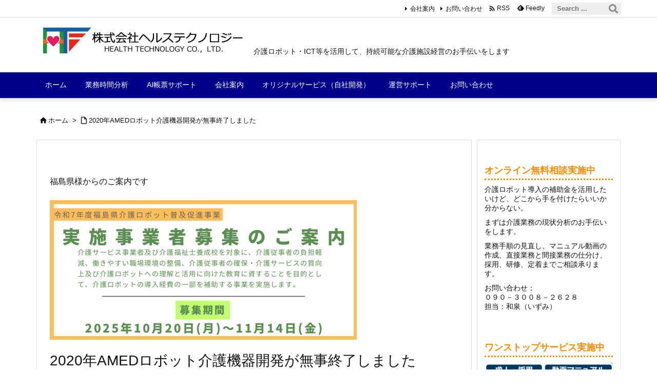

--- FILE ---
content_type: text/html; charset=UTF-8
request_url: https://htf.jp/2020amed
body_size: 28335
content:
<!DOCTYPE html>
<html lang="ja" itemscope itemtype="https://schema.org/WebPage">
<head prefix="og: http://ogp.me/ns# article: http://ogp.me/ns/article# fb: http://ogp.me/ns/fb#">
<meta charset="UTF-8" />
<meta http-equiv="X-UA-Compatible" content="IE=edge" />
<meta http-equiv="Content-Security-Policy" content="upgrade-insecure-requests" />
<meta name="viewport" content="width=device-width, initial-scale=1, user-scalable=yes" />
<title>2020年AMEDロボット介護機器開発が無事終了しました | 株式会社ヘルステクノロジー</title>
<meta name='robots' content='max-image-preview:large' />
<link rel='dns-prefetch' href='//ajax.googleapis.com' />
<link rel="alternate" title="oEmbed (JSON)" type="application/json+oembed" href="https://htf.jp/wp-json/oembed/1.0/embed?url=https%3A%2F%2Fhtf.jp%2F2020amed" />
<link rel="alternate" title="oEmbed (XML)" type="text/xml+oembed" href="https://htf.jp/wp-json/oembed/1.0/embed?url=https%3A%2F%2Fhtf.jp%2F2020amed&#038;format=xml" />
<link rel='dns-prefetch' href='//use.fontawesome.com' />
<link rel='preconnect' href='//fonts.googleapis.com' crossorigin />
<link rel="preload" as="style" type="text/css" href="https://htf.jp/wp-content/themes/luxeritas/style.async.min.css?v=1762042509" />
<link rel="preload" as="font" type="font/woff2" href="https://htf.jp/wp-content/themes/luxeritas/fonts/icomoon/fonts/icomoon.woff2" crossorigin />
<!-- Global site tag (gtag.js) - Google Analytics -->
<script async src="https://www.googletagmanager.com/gtag/js?id=G-1X8VNEKHT6"></script>
<script>  window.dataLayer = window.dataLayer || [];
  function gtag(){dataLayer.push(arguments);}
  gtag('js', new Date());
  gtag('config', 'G-1X8VNEKHT6');</script>
<link rel="canonical" href="https://htf.jp/2020amed" />
<link rel='shortlink' href='https://htf.jp/?p=201' />
<link rel="pingback" href="https://htf.jp/xmlrpc.php" />
<link rel="author" href="https://htf.jp/archives/author" />
<link rel="alternate" type="application/rss+xml" title="株式会社ヘルステクノロジー RSS Feed" href="https://htf.jp/feed" />
<link rel="alternate" type="application/atom+xml" title="株式会社ヘルステクノロジー Atom Feed" href="https://htf.jp/feed/atom" />
<meta name="description" content="株式会社エフトス様と一緒に実施した『令和2年度 「ロボット介護機器開発・標準化事業（開発補助事業）」』が無事終了しました。弊社は特別養護老人ホームのスタッフとともに開発機器を活用して業務改善につなげ..." />
<meta name="theme-color" content="#4285f4">
<meta name="format-detection" content="telephone=no">
<meta name="referrer" content="no-referrer-when-downgrade" />
<meta property="og:type" content="article" />
<meta property="og:url" content="https://htf.jp/2020amed" />
<meta property="og:title" content="2020年AMEDロボット介護機器開発が無事終了しました | 株式会社ヘルステクノロジー" />
<meta property="og:description" content="株式会社エフトス様と一緒に実施した『令和2年度 「ロボット介護機器開発・標準化事業（開発補助事業）」』が無事終了しました。弊社は特別養護老人ホームのスタッフとともに開発機器を活用..." />
<meta property="og:image" content="https://htf.jp/wp-content/uploads/2020/10/image-3.png" />
<meta property="og:image:width" content="1143" />
<meta property="og:image:height" content="793" />
<meta property="og:site_name" content="株式会社ヘルステクノロジー" />
<meta property="og:locale" content="ja_JP" />
<meta property="article:section" content="開発・実証" />
<meta property="article:published_time" content="2020-10-27T10:55:41Z" />
<meta property="article:modified_time" content="2021-10-18T06:34:01Z" />
<meta name="twitter:card" content="summary" />
<meta name="twitter:domain" content="htf.jp" />
<style id='wp-img-auto-sizes-contain-inline-css'>
img:is([sizes=auto i],[sizes^="auto," i]){contain-intrinsic-size:3000px 1500px}
/*# sourceURL=wp-img-auto-sizes-contain-inline-css */</style>
<style id='wp-block-heading-inline-css' type='text/css'>
h1:where(.wp-block-heading).has-background,h2:where(.wp-block-heading).has-background,h3:where(.wp-block-heading).has-background,h4:where(.wp-block-heading).has-background,h5:where(.wp-block-heading).has-background,h6:where(.wp-block-heading).has-background{padding:1.25em 2.375em}h1.has-text-align-left[style*=writing-mode]:where([style*=vertical-lr]),h1.has-text-align-right[style*=writing-mode]:where([style*=vertical-rl]),h2.has-text-align-left[style*=writing-mode]:where([style*=vertical-lr]),h2.has-text-align-right[style*=writing-mode]:where([style*=vertical-rl]),h3.has-text-align-left[style*=writing-mode]:where([style*=vertical-lr]),h3.has-text-align-right[style*=writing-mode]:where([style*=vertical-rl]),h4.has-text-align-left[style*=writing-mode]:where([style*=vertical-lr]),h4.has-text-align-right[style*=writing-mode]:where([style*=vertical-rl]),h5.has-text-align-left[style*=writing-mode]:where([style*=vertical-lr]),h5.has-text-align-right[style*=writing-mode]:where([style*=vertical-rl]),h6.has-text-align-left[style*=writing-mode]:where([style*=vertical-lr]),h6.has-text-align-right[style*=writing-mode]:where([style*=vertical-rl]){rotate:180deg}
/*# sourceURL=https://htf.jp/wp-includes/blocks/heading/style.min.css */
</style>
<style id='wp-block-image-inline-css' type='text/css'>
.wp-block-image>a,.wp-block-image>figure>a{display:inline-block}.wp-block-image img{box-sizing:border-box;height:auto;max-width:100%;vertical-align:bottom}@media not (prefers-reduced-motion){.wp-block-image img.hide{visibility:hidden}.wp-block-image img.show{animation:show-content-image .4s}}.wp-block-image[style*=border-radius] img,.wp-block-image[style*=border-radius]>a{border-radius:inherit}.wp-block-image.has-custom-border img{box-sizing:border-box}.wp-block-image.aligncenter{text-align:center}.wp-block-image.alignfull>a,.wp-block-image.alignwide>a{width:100%}.wp-block-image.alignfull img,.wp-block-image.alignwide img{height:auto;width:100%}.wp-block-image .aligncenter,.wp-block-image .alignleft,.wp-block-image .alignright,.wp-block-image.aligncenter,.wp-block-image.alignleft,.wp-block-image.alignright{display:table}.wp-block-image .aligncenter>figcaption,.wp-block-image .alignleft>figcaption,.wp-block-image .alignright>figcaption,.wp-block-image.aligncenter>figcaption,.wp-block-image.alignleft>figcaption,.wp-block-image.alignright>figcaption{caption-side:bottom;display:table-caption}.wp-block-image .alignleft{float:left;margin:.5em 1em .5em 0}.wp-block-image .alignright{float:right;margin:.5em 0 .5em 1em}.wp-block-image .aligncenter{margin-left:auto;margin-right:auto}.wp-block-image :where(figcaption){margin-bottom:1em;margin-top:.5em}.wp-block-image.is-style-circle-mask img{border-radius:9999px}@supports ((-webkit-mask-image:none) or (mask-image:none)) or (-webkit-mask-image:none){.wp-block-image.is-style-circle-mask img{border-radius:0;-webkit-mask-image:url('data:image/svg+xml;utf8,<svg viewBox="0 0 100 100" xmlns="http://www.w3.org/2000/svg"><circle cx="50" cy="50" r="50"/></svg>');mask-image:url('data:image/svg+xml;utf8,<svg viewBox="0 0 100 100" xmlns="http://www.w3.org/2000/svg"><circle cx="50" cy="50" r="50"/></svg>');mask-mode:alpha;-webkit-mask-position:center;mask-position:center;-webkit-mask-repeat:no-repeat;mask-repeat:no-repeat;-webkit-mask-size:contain;mask-size:contain}}:root :where(.wp-block-image.is-style-rounded img,.wp-block-image .is-style-rounded img){border-radius:9999px}.wp-block-image figure{margin:0}.wp-lightbox-container{display:flex;flex-direction:column;position:relative}.wp-lightbox-container img{cursor:zoom-in}.wp-lightbox-container img:hover+button{opacity:1}.wp-lightbox-container button{align-items:center;backdrop-filter:blur(16px) saturate(180%);background-color:#5a5a5a40;border:none;border-radius:4px;cursor:zoom-in;display:flex;height:20px;justify-content:center;opacity:0;padding:0;position:absolute;right:16px;text-align:center;top:16px;width:20px;z-index:100}@media not (prefers-reduced-motion){.wp-lightbox-container button{transition:opacity .2s ease}}.wp-lightbox-container button:focus-visible{outline:3px auto #5a5a5a40;outline:3px auto -webkit-focus-ring-color;outline-offset:3px}.wp-lightbox-container button:hover{cursor:pointer;opacity:1}.wp-lightbox-container button:focus{opacity:1}.wp-lightbox-container button:focus,.wp-lightbox-container button:hover,.wp-lightbox-container button:not(:hover):not(:active):not(.has-background){background-color:#5a5a5a40;border:none}.wp-lightbox-overlay{box-sizing:border-box;cursor:zoom-out;height:100vh;left:0;overflow:hidden;position:fixed;top:0;visibility:hidden;width:100%;z-index:100000}.wp-lightbox-overlay .close-button{align-items:center;cursor:pointer;display:flex;justify-content:center;min-height:40px;min-width:40px;padding:0;position:absolute;right:calc(env(safe-area-inset-right) + 16px);top:calc(env(safe-area-inset-top) + 16px);z-index:5000000}.wp-lightbox-overlay .close-button:focus,.wp-lightbox-overlay .close-button:hover,.wp-lightbox-overlay .close-button:not(:hover):not(:active):not(.has-background){background:none;border:none}.wp-lightbox-overlay .lightbox-image-container{height:var(--wp--lightbox-container-height);left:50%;overflow:hidden;position:absolute;top:50%;transform:translate(-50%,-50%);transform-origin:top left;width:var(--wp--lightbox-container-width);z-index:9999999999}.wp-lightbox-overlay .wp-block-image{align-items:center;box-sizing:border-box;display:flex;height:100%;justify-content:center;margin:0;position:relative;transform-origin:0 0;width:100%;z-index:3000000}.wp-lightbox-overlay .wp-block-image img{height:var(--wp--lightbox-image-height);min-height:var(--wp--lightbox-image-height);min-width:var(--wp--lightbox-image-width);width:var(--wp--lightbox-image-width)}.wp-lightbox-overlay .wp-block-image figcaption{display:none}.wp-lightbox-overlay button{background:none;border:none}.wp-lightbox-overlay .scrim{background-color:#fff;height:100%;opacity:.9;position:absolute;width:100%;z-index:2000000}.wp-lightbox-overlay.active{visibility:visible}@media not (prefers-reduced-motion){.wp-lightbox-overlay.active{animation:turn-on-visibility .25s both}.wp-lightbox-overlay.active img{animation:turn-on-visibility .35s both}.wp-lightbox-overlay.show-closing-animation:not(.active){animation:turn-off-visibility .35s both}.wp-lightbox-overlay.show-closing-animation:not(.active) img{animation:turn-off-visibility .25s both}.wp-lightbox-overlay.zoom.active{animation:none;opacity:1;visibility:visible}.wp-lightbox-overlay.zoom.active .lightbox-image-container{animation:lightbox-zoom-in .4s}.wp-lightbox-overlay.zoom.active .lightbox-image-container img{animation:none}.wp-lightbox-overlay.zoom.active .scrim{animation:turn-on-visibility .4s forwards}.wp-lightbox-overlay.zoom.show-closing-animation:not(.active){animation:none}.wp-lightbox-overlay.zoom.show-closing-animation:not(.active) .lightbox-image-container{animation:lightbox-zoom-out .4s}.wp-lightbox-overlay.zoom.show-closing-animation:not(.active) .lightbox-image-container img{animation:none}.wp-lightbox-overlay.zoom.show-closing-animation:not(.active) .scrim{animation:turn-off-visibility .4s forwards}}@keyframes show-content-image{0%{visibility:hidden}99%{visibility:hidden}to{visibility:visible}}@keyframes turn-on-visibility{0%{opacity:0}to{opacity:1}}@keyframes turn-off-visibility{0%{opacity:1;visibility:visible}99%{opacity:0;visibility:visible}to{opacity:0;visibility:hidden}}@keyframes lightbox-zoom-in{0%{transform:translate(calc((-100vw + var(--wp--lightbox-scrollbar-width))/2 + var(--wp--lightbox-initial-left-position)),calc(-50vh + var(--wp--lightbox-initial-top-position))) scale(var(--wp--lightbox-scale))}to{transform:translate(-50%,-50%) scale(1)}}@keyframes lightbox-zoom-out{0%{transform:translate(-50%,-50%) scale(1);visibility:visible}99%{visibility:visible}to{transform:translate(calc((-100vw + var(--wp--lightbox-scrollbar-width))/2 + var(--wp--lightbox-initial-left-position)),calc(-50vh + var(--wp--lightbox-initial-top-position))) scale(var(--wp--lightbox-scale));visibility:hidden}}
/*# sourceURL=https://htf.jp/wp-includes/blocks/image/style.min.css */
</style>
<style id='wp-block-embed-inline-css' type='text/css'>
.wp-block-embed.alignleft,.wp-block-embed.alignright,.wp-block[data-align=left]>[data-type="core/embed"],.wp-block[data-align=right]>[data-type="core/embed"]{max-width:360px;width:100%}.wp-block-embed.alignleft .wp-block-embed__wrapper,.wp-block-embed.alignright .wp-block-embed__wrapper,.wp-block[data-align=left]>[data-type="core/embed"] .wp-block-embed__wrapper,.wp-block[data-align=right]>[data-type="core/embed"] .wp-block-embed__wrapper{min-width:280px}.wp-block-cover .wp-block-embed{min-height:240px;min-width:320px}.wp-block-embed{overflow-wrap:break-word}.wp-block-embed :where(figcaption){margin-bottom:1em;margin-top:.5em}.wp-block-embed iframe{max-width:100%}.wp-block-embed__wrapper{position:relative}.wp-embed-responsive .wp-has-aspect-ratio .wp-block-embed__wrapper:before{content:"";display:block;padding-top:50%}.wp-embed-responsive .wp-has-aspect-ratio iframe{bottom:0;height:100%;left:0;position:absolute;right:0;top:0;width:100%}.wp-embed-responsive .wp-embed-aspect-21-9 .wp-block-embed__wrapper:before{padding-top:42.85%}.wp-embed-responsive .wp-embed-aspect-18-9 .wp-block-embed__wrapper:before{padding-top:50%}.wp-embed-responsive .wp-embed-aspect-16-9 .wp-block-embed__wrapper:before{padding-top:56.25%}.wp-embed-responsive .wp-embed-aspect-4-3 .wp-block-embed__wrapper:before{padding-top:75%}.wp-embed-responsive .wp-embed-aspect-1-1 .wp-block-embed__wrapper:before{padding-top:100%}.wp-embed-responsive .wp-embed-aspect-9-16 .wp-block-embed__wrapper:before{padding-top:177.77%}.wp-embed-responsive .wp-embed-aspect-1-2 .wp-block-embed__wrapper:before{padding-top:200%}
/*# sourceURL=https://htf.jp/wp-includes/blocks/embed/style.min.css */
</style>
<style id='wp-block-paragraph-inline-css' type='text/css'>
.is-small-text{font-size:.875em}.is-regular-text{font-size:1em}.is-large-text{font-size:2.25em}.is-larger-text{font-size:3em}.has-drop-cap:not(:focus):first-letter{float:left;font-size:8.4em;font-style:normal;font-weight:100;line-height:.68;margin:.05em .1em 0 0;text-transform:uppercase}body.rtl .has-drop-cap:not(:focus):first-letter{float:none;margin-left:.1em}p.has-drop-cap.has-background{overflow:hidden}:root :where(p.has-background){padding:1.25em 2.375em}:where(p.has-text-color:not(.has-link-color)) a{color:inherit}p.has-text-align-left[style*="writing-mode:vertical-lr"],p.has-text-align-right[style*="writing-mode:vertical-rl"]{rotate:180deg}
/*# sourceURL=https://htf.jp/wp-includes/blocks/paragraph/style.min.css */
</style>
<style id='global-styles-inline-css' type='text/css'>
:root{--wp--preset--aspect-ratio--square: 1;--wp--preset--aspect-ratio--4-3: 4/3;--wp--preset--aspect-ratio--3-4: 3/4;--wp--preset--aspect-ratio--3-2: 3/2;--wp--preset--aspect-ratio--2-3: 2/3;--wp--preset--aspect-ratio--16-9: 16/9;--wp--preset--aspect-ratio--9-16: 9/16;--wp--preset--color--black: #000000;--wp--preset--color--cyan-bluish-gray: #abb8c3;--wp--preset--color--white: #ffffff;--wp--preset--color--pale-pink: #f78da7;--wp--preset--color--vivid-red: #cf2e2e;--wp--preset--color--luminous-vivid-orange: #ff6900;--wp--preset--color--luminous-vivid-amber: #fcb900;--wp--preset--color--light-green-cyan: #7bdcb5;--wp--preset--color--vivid-green-cyan: #00d084;--wp--preset--color--pale-cyan-blue: #8ed1fc;--wp--preset--color--vivid-cyan-blue: #0693e3;--wp--preset--color--vivid-purple: #9b51e0;--wp--preset--gradient--vivid-cyan-blue-to-vivid-purple: linear-gradient(135deg,rgb(6,147,227) 0%,rgb(155,81,224) 100%);--wp--preset--gradient--light-green-cyan-to-vivid-green-cyan: linear-gradient(135deg,rgb(122,220,180) 0%,rgb(0,208,130) 100%);--wp--preset--gradient--luminous-vivid-amber-to-luminous-vivid-orange: linear-gradient(135deg,rgb(252,185,0) 0%,rgb(255,105,0) 100%);--wp--preset--gradient--luminous-vivid-orange-to-vivid-red: linear-gradient(135deg,rgb(255,105,0) 0%,rgb(207,46,46) 100%);--wp--preset--gradient--very-light-gray-to-cyan-bluish-gray: linear-gradient(135deg,rgb(238,238,238) 0%,rgb(169,184,195) 100%);--wp--preset--gradient--cool-to-warm-spectrum: linear-gradient(135deg,rgb(74,234,220) 0%,rgb(151,120,209) 20%,rgb(207,42,186) 40%,rgb(238,44,130) 60%,rgb(251,105,98) 80%,rgb(254,248,76) 100%);--wp--preset--gradient--blush-light-purple: linear-gradient(135deg,rgb(255,206,236) 0%,rgb(152,150,240) 100%);--wp--preset--gradient--blush-bordeaux: linear-gradient(135deg,rgb(254,205,165) 0%,rgb(254,45,45) 50%,rgb(107,0,62) 100%);--wp--preset--gradient--luminous-dusk: linear-gradient(135deg,rgb(255,203,112) 0%,rgb(199,81,192) 50%,rgb(65,88,208) 100%);--wp--preset--gradient--pale-ocean: linear-gradient(135deg,rgb(255,245,203) 0%,rgb(182,227,212) 50%,rgb(51,167,181) 100%);--wp--preset--gradient--electric-grass: linear-gradient(135deg,rgb(202,248,128) 0%,rgb(113,206,126) 100%);--wp--preset--gradient--midnight: linear-gradient(135deg,rgb(2,3,129) 0%,rgb(40,116,252) 100%);--wp--preset--font-size--small: 13px;--wp--preset--font-size--medium: 20px;--wp--preset--font-size--large: 36px;--wp--preset--font-size--x-large: 42px;--wp--preset--spacing--20: 0.44rem;--wp--preset--spacing--30: 0.67rem;--wp--preset--spacing--40: 1rem;--wp--preset--spacing--50: 1.5rem;--wp--preset--spacing--60: 2.25rem;--wp--preset--spacing--70: 3.38rem;--wp--preset--spacing--80: 5.06rem;--wp--preset--shadow--natural: 6px 6px 9px rgba(0, 0, 0, 0.2);--wp--preset--shadow--deep: 12px 12px 50px rgba(0, 0, 0, 0.4);--wp--preset--shadow--sharp: 6px 6px 0px rgba(0, 0, 0, 0.2);--wp--preset--shadow--outlined: 6px 6px 0px -3px rgb(255, 255, 255), 6px 6px rgb(0, 0, 0);--wp--preset--shadow--crisp: 6px 6px 0px rgb(0, 0, 0);}:where(.is-layout-flex){gap: 0.5em;}:where(.is-layout-grid){gap: 0.5em;}body .is-layout-flex{display: flex;}.is-layout-flex{flex-wrap: wrap;align-items: center;}.is-layout-flex > :is(*, div){margin: 0;}body .is-layout-grid{display: grid;}.is-layout-grid > :is(*, div){margin: 0;}:where(.wp-block-columns.is-layout-flex){gap: 2em;}:where(.wp-block-columns.is-layout-grid){gap: 2em;}:where(.wp-block-post-template.is-layout-flex){gap: 1.25em;}:where(.wp-block-post-template.is-layout-grid){gap: 1.25em;}.has-black-color{color: var(--wp--preset--color--black) !important;}.has-cyan-bluish-gray-color{color: var(--wp--preset--color--cyan-bluish-gray) !important;}.has-white-color{color: var(--wp--preset--color--white) !important;}.has-pale-pink-color{color: var(--wp--preset--color--pale-pink) !important;}.has-vivid-red-color{color: var(--wp--preset--color--vivid-red) !important;}.has-luminous-vivid-orange-color{color: var(--wp--preset--color--luminous-vivid-orange) !important;}.has-luminous-vivid-amber-color{color: var(--wp--preset--color--luminous-vivid-amber) !important;}.has-light-green-cyan-color{color: var(--wp--preset--color--light-green-cyan) !important;}.has-vivid-green-cyan-color{color: var(--wp--preset--color--vivid-green-cyan) !important;}.has-pale-cyan-blue-color{color: var(--wp--preset--color--pale-cyan-blue) !important;}.has-vivid-cyan-blue-color{color: var(--wp--preset--color--vivid-cyan-blue) !important;}.has-vivid-purple-color{color: var(--wp--preset--color--vivid-purple) !important;}.has-black-background-color{background-color: var(--wp--preset--color--black) !important;}.has-cyan-bluish-gray-background-color{background-color: var(--wp--preset--color--cyan-bluish-gray) !important;}.has-white-background-color{background-color: var(--wp--preset--color--white) !important;}.has-pale-pink-background-color{background-color: var(--wp--preset--color--pale-pink) !important;}.has-vivid-red-background-color{background-color: var(--wp--preset--color--vivid-red) !important;}.has-luminous-vivid-orange-background-color{background-color: var(--wp--preset--color--luminous-vivid-orange) !important;}.has-luminous-vivid-amber-background-color{background-color: var(--wp--preset--color--luminous-vivid-amber) !important;}.has-light-green-cyan-background-color{background-color: var(--wp--preset--color--light-green-cyan) !important;}.has-vivid-green-cyan-background-color{background-color: var(--wp--preset--color--vivid-green-cyan) !important;}.has-pale-cyan-blue-background-color{background-color: var(--wp--preset--color--pale-cyan-blue) !important;}.has-vivid-cyan-blue-background-color{background-color: var(--wp--preset--color--vivid-cyan-blue) !important;}.has-vivid-purple-background-color{background-color: var(--wp--preset--color--vivid-purple) !important;}.has-black-border-color{border-color: var(--wp--preset--color--black) !important;}.has-cyan-bluish-gray-border-color{border-color: var(--wp--preset--color--cyan-bluish-gray) !important;}.has-white-border-color{border-color: var(--wp--preset--color--white) !important;}.has-pale-pink-border-color{border-color: var(--wp--preset--color--pale-pink) !important;}.has-vivid-red-border-color{border-color: var(--wp--preset--color--vivid-red) !important;}.has-luminous-vivid-orange-border-color{border-color: var(--wp--preset--color--luminous-vivid-orange) !important;}.has-luminous-vivid-amber-border-color{border-color: var(--wp--preset--color--luminous-vivid-amber) !important;}.has-light-green-cyan-border-color{border-color: var(--wp--preset--color--light-green-cyan) !important;}.has-vivid-green-cyan-border-color{border-color: var(--wp--preset--color--vivid-green-cyan) !important;}.has-pale-cyan-blue-border-color{border-color: var(--wp--preset--color--pale-cyan-blue) !important;}.has-vivid-cyan-blue-border-color{border-color: var(--wp--preset--color--vivid-cyan-blue) !important;}.has-vivid-purple-border-color{border-color: var(--wp--preset--color--vivid-purple) !important;}.has-vivid-cyan-blue-to-vivid-purple-gradient-background{background: var(--wp--preset--gradient--vivid-cyan-blue-to-vivid-purple) !important;}.has-light-green-cyan-to-vivid-green-cyan-gradient-background{background: var(--wp--preset--gradient--light-green-cyan-to-vivid-green-cyan) !important;}.has-luminous-vivid-amber-to-luminous-vivid-orange-gradient-background{background: var(--wp--preset--gradient--luminous-vivid-amber-to-luminous-vivid-orange) !important;}.has-luminous-vivid-orange-to-vivid-red-gradient-background{background: var(--wp--preset--gradient--luminous-vivid-orange-to-vivid-red) !important;}.has-very-light-gray-to-cyan-bluish-gray-gradient-background{background: var(--wp--preset--gradient--very-light-gray-to-cyan-bluish-gray) !important;}.has-cool-to-warm-spectrum-gradient-background{background: var(--wp--preset--gradient--cool-to-warm-spectrum) !important;}.has-blush-light-purple-gradient-background{background: var(--wp--preset--gradient--blush-light-purple) !important;}.has-blush-bordeaux-gradient-background{background: var(--wp--preset--gradient--blush-bordeaux) !important;}.has-luminous-dusk-gradient-background{background: var(--wp--preset--gradient--luminous-dusk) !important;}.has-pale-ocean-gradient-background{background: var(--wp--preset--gradient--pale-ocean) !important;}.has-electric-grass-gradient-background{background: var(--wp--preset--gradient--electric-grass) !important;}.has-midnight-gradient-background{background: var(--wp--preset--gradient--midnight) !important;}.has-small-font-size{font-size: var(--wp--preset--font-size--small) !important;}.has-medium-font-size{font-size: var(--wp--preset--font-size--medium) !important;}.has-large-font-size{font-size: var(--wp--preset--font-size--large) !important;}.has-x-large-font-size{font-size: var(--wp--preset--font-size--x-large) !important;}
/*# sourceURL=global-styles-inline-css */
</style>

<style id='classic-theme-styles-inline-css'>
/*! This file is auto-generated */
.wp-block-button__link{color:#fff;background-color:#32373c;border-radius:9999px;box-shadow:none;text-decoration:none;padding:calc(.667em + 2px) calc(1.333em + 2px);font-size:1.125em}.wp-block-file__button{background:#32373c;color:#fff;text-decoration:none}
/*# sourceURL=/wp-includes/css/classic-themes.min.css */</style>
<link rel="stylesheet" id="contact-form-7-css" href="//htf.jp/wp-content/plugins/contact-form-7/includes/css/styles.css" media="all" />
<link rel="stylesheet" id="pz-linkcard-css" href="//htf.jp/wp-content/uploads/pz-linkcard/style.css" media="all" />
<style id='luxech-inline-css'>
/*! Luxeritas WordPress Theme 3.23.2 - (C) 2015 Thought is free. */*,*:before,*:after{box-sizing:border-box}@-ms-viewport{width:device-width}a:not([href]):not([tabindex]),a:not([href]):not([tabindex]):hover,a:not([href]):not([tabindex]):focus{color:inherit;text-decoration:none}a:not([href]):not([tabindex]):focus{outline:0}h1{font-size:2em;margin:.67em 0}small{font-size:80%}img{border-style:none;vertical-align:middle}hr{box-sizing:content-box;height:0;overflow:visible;margin-top:1rem;margin-bottom:1rem;border:0}pre{margin-top:0;margin-bottom:1rem;overflow:auto;-ms-overflow-style:scrollbar}code,pre{font-family:monospace,monospace;font-size:1em}ul ul,ol ul,ul ol,ol ol{margin-bottom:0}p{margin-top:0;margin-bottom:1rem}button{border-radius:0}input,button,select,optgroup,textarea{margin:0;font-family:inherit;font-size:inherit;line-height:inherit}button,input{overflow:visible}button,select{text-transform:none}button,[type=button],[type=reset],[type=submit]{-webkit-appearance:button}button:not(:disabled),[type=button]:not(:disabled),[type=reset]:not(:disabled),[type=submit]:not(:disabled){cursor:pointer}::-moz-focus-inner{padding:0;border-style:none}::-webkit-inner-spin-button{height:auto}::-webkit-search-decoration{-webkit-appearance:none}label{display:inline-block;margin-bottom:.5rem}h1,h2,h3,h4,h5,h6{margin-top:0;margin-bottom:.5rem;font-family:inherit;font-weight:500;line-height:1.2;color:inherit}.container{width:100%;margin-right:auto;margin-left:auto}@media (min-width:768px){.container{max-width:720px}}@media (min-width:992px){.container{max-width:960px}}@media (min-width:1200px){.container{max-width:1140px}}.row{display:flex;flex-wrap:wrap}div[class^=col-]{flex:0 0 auto;position:relative;width:100%;min-height:1px;padding-right:15px;padding-left:15px}.col-12{max-width:100%}.col-6{max-width:50%}.col-4{max-width:33.333333%}.clearfix:after{display:block;clear:both;content:""}.pagination{display:flex;padding-left:0;list-style:none;border-radius:.25rem}table{border-collapse:collapse}caption{padding-top:.75rem;padding-bottom:.75rem;color:#6c757d;text-align:left;caption-side:bottom}th{text-align:left}body .material-icons,body .material-icons-outlined{font-size:inherit;font-feature-settings:'liga';-moz-osx-font-smoothing:grayscale;text-rendering:optimizeLegibility;transform:scale(1.3,1.3);transform-origin:top;margin-top:-.16em}.material-icons.flip-h{transform:scale(-1.3,1.3)}.material-icons.rotate{transform:rotate(180deg) translate(0,-1.3em) scale(1.3,1.3)}.material-icons.pull-left{float:left;margin-right:.3em}.material-icons.pull-right{float:right;margin-left:.3em}@font-face{font-family:'icomoon';src:url('/wp-content/themes/luxeritas/fonts/icomoon/fonts/icomoon.eot');src:url('/wp-content/themes/luxeritas/fonts/icomoon/fonts/icomoon.eot') format('embedded-opentype'),url('/wp-content/themes/luxeritas/fonts/icomoon/fonts/icomoon.woff2') format('woff2'),url('/wp-content/themes/luxeritas/fonts/icomoon/fonts/icomoon.woff') format('woff'),url('/wp-content/themes/luxeritas/fonts/icomoon/fonts/icomoon.ttf') format('truetype'),url('/wp-content/themes/luxeritas/fonts/icomoon/fonts/icomoon.svg') format('svg');font-weight:400;font-style:normal;font-display:swap}[class^=ico-],[class*=" ico-"]{font-family:'icomoon';display:inline-block;font-style:normal;font-weight:400;font-variant:normal;text-transform:none;text-rendering:auto;line-height:1;-webkit-font-smoothing:antialiased;-moz-osx-font-smoothing:grayscale}.ico-speech-bubble:before{content:"\e903"}.ico-external-link-alt:before{content:"\f35d"}.ico-external-link-square-alt:before{content:"\f360"}.ico-line:before{content:"\e700"}.ico-feedly:before{content:"\e600"}.ico-plus-square:before{content:"\f0fe"}.ico-minus-square:before{content:"\f146"}.ico-caret-square-down:before{content:"\f150"}.ico-search:before{content:"\f002"}.ico-link:before{content:"\f0c1"}.ico-caret-right:before{content:"\f0da"}.ico-spinner:before{content:"\f110"}.ico-comment:before{content:"\e900"}.ico-comments:before{content:"\e901"}.ico-chevron-up:before{content:"\f077"}.ico-chevron-down:before{content:"\f078"}.ico-twitter:before{content:"\f099"}.ico-facebook:before{content:"\f09a"}.ico-linkedin:before{content:"\f0e1"}.ico-angle-double-right:before{content:"\f101"}.ico-chevron-circle-left:before{content:"\f137"}.ico-chevron-circle-right:before{content:"\f138"}.ico-youtube-play:before{content:"\f16a"}.ico-instagram:before{content:"\f16d"}.ico-pinterest-p:before{content:"\f231"}.ico-get-pocket:before{content:"\f265"}.ico-spin{animation:ico-spin 2s infinite linear}@keyframes ico-spin{0%{transform:rotate(0)}100%{transform:rotate(360deg)}}*{margin:0;padding:0}a:hover,.term img,a:hover,.term img:hover{transition:opacity .3s,transform .5s}a:hover img{opacity:.8}hr{border-top:1px dotted #999}img,video,object,canvas{max-width:100%;height:auto;box-sizing:content-box}.no-js img.lazy{display:none!important}pre,ul,ol{margin:1.6em 0}ul ul,ol ol,ul ol,ol ul{margin:0 .6em 0}pre{margin-bottom:30px}blockquote,.wp-block-quote{display:block;position:relative;overflow:hidden;overflow-wrap:anywhere;margin:1.6em 5px;padding:25px;font-size:1.4rem;background:#fdfdfd;border:0;border-radius:6px;box-shadow:0 5px 5px 0 rgba(18,63,82,.035),0 0 0 1px rgba(176,181,193,.2)}blockquote:after{content:"\275b\275b";display:block;position:absolute;font-family:Arial,sans-serif;font-size:200px;line-height:1em;left:-25px;top:-15px;opacity:.04}blockquote cite,.wp-block-quote cite{display:block;text-align:right;font-family:serif;font-size:.9em;font-style:oblique}.wp-block-quote:not(.is-large):not(.is-style-large){border:0}blockquote ol:first-child,blockquote p:first-child,blockquote ul:first-child{margin-top:5px}blockquote ol:last-child,blockquote p:last-child,blockquote ul:last-child{margin-bottom:5px}[type=submit],[type=text],[type=email],.reply a{display:inline;line-height:1;vertical-align:middle;padding:12px 12px 11px;max-width:100%}.reply a,[type=submit],.widget_categories select,.widget_archive select{color:#333;font-weight:400;background:#fff;border:1px solid #ddd}option,textarea,[type=text],[type=email],[type=search]{color:inherit;background:#fff;border:1px solid #ddd}[type=search]{-webkit-appearance:none;outline-offset:-2px;line-height:1;border-radius:0}textarea{overflow:auto;resize:vertical;padding:8px;max-width:100%}button{appearance:none;outline:0;border:0}.cboth{clear:both}.bold{font-weight:700}.wp-caption{margin-bottom:1.6em;max-width:100%}.wp-caption img[class*=wp-image-]{display:block;margin:0}.post .wp-caption-text,.post .wp-caption-dd{font-size:1.2rem;line-height:1.5;margin:0;padding:.5em 0}.sticky .posted-on{display:none}.bypostauthor>article .fn:after{content:"";position:relative}.screen-reader-text{clip:rect(1px,1px,1px,1px);height:1px;overflow:hidden;position:absolute !important;width:1px}strong{font-weight:700}em{font-style:italic}.alignleft{display:inline;float:left}.alignright{display:inline;float:right}.aligncenter{display:block;margin-right:auto;margin-left:auto}.post .alignfull{margin-left:-68px;margin-right:-68px}figure.alignwide>img,figure.alignfull>img{min-width:100%}blockquote.alignleft,.wp-caption.alignleft,.post img.alignleft{margin:.4em 1.6em 1.6em 0}blockquote.alignright,.wp-caption.alignright,.post img.alignright{margin:.4em 0 1.6em 1.6em}blockquote.aligncenter,.wp-caption.aligncenter,.post img.aligncenter{clear:both;margin-top:.4em;margin-bottom:1.6em}.wp-caption.alignleft,.wp-caption.alignright,.wp-caption.aligncenter{margin-bottom:1.2em}img[class*=wp-image-],img[class*=attachment-]{max-width:100%;height:auto}.gallery-item{display:inline-block;text-align:left;vertical-align:top;margin:0 0 1.5em;padding:0 1em 0 0;width:50%}.gallery-columns-1 .gallery-item{width:100%}.gallery-columns-2 .gallery-item{max-width:50%}@media screen and (min-width:30em){.gallery-item{max-width:25%}.gallery-columns-1 .gallery-item{max-width:100%}.gallery-columns-2 .gallery-item{max-width:50%}.gallery-columns-3 .gallery-item{max-width:33.33%}.gallery-columns-4 .gallery-item{max-width:25%}}.gallery-caption{display:block;font-size:1.2rem;line-height:1.5;padding:.5em 0}.wp-block-image{margin:1.6em 0}figure.wp-block-image{display:inline-block}.post ul.blocks-gallery-grid{padding:0}#head-in{padding-top:28px;background:#fff}.band{position:absolute;top:0;left:0;right:0}div[id*=head-band]{margin:auto;height:34px;line-height:34px;overflow:hidden;background:#fff;border-bottom:1px solid #ddd}.band-menu{position:relative;margin:auto}.band-menu ul{font-size:1px;margin:0 -5px 0 0;position:absolute;right:10px;list-style:none}.band-menu li{display:inline-block;vertical-align:middle;font-size:1.2rem;margin:0 3px;line-height:1}.band-menu li a{color:#111;text-decoration:none}.band-menu li a:hover{color:#09f}.band-menu .menu-item a:before{display:inline;margin:5px;line-height:1;font-family:"icomoon";content:"\f0da"}div[id*=head-band] .snsf{display:block;min-width:28px;height:20px;margin:-2px -6px 0 0;text-align:center}div[id*=head-band] .snsf a{display:block;height:100%;width:100%;text-decoration:none;letter-spacing:0;font-family:Verdana,Arial,Helvetica,Roboto;padding:4px;border-radius:2px}#sitename{display:inline-block;max-width:100%;margin:0 0 12px;font-size:2.8rem;line-height:1.4}#sitename a{color:inherit;text-decoration:none}.desc{line-height:1.4}.info{padding:20px 10px;overflow:hidden}.logo,.logo-up{position:relative;margin:15px auto -10px auto;text-align:center}.logo-up{margin:15px auto 0 auto}#header .head-cover{position:relative;margin:auto}#header #gnavi,#foot-in,.foot-nav{margin:auto}#nav{margin:0;padding:0;border-top:1px solid #ddd;border-bottom:1px solid #ddd;position:relative;z-index:20}#nav,#gnavi ul.gu,#gnavi li.gl>a,.mobile-nav{color:#111;background:#fff}#gnavi .mobile-nav{display:none}#gnavi .nav-menu{display:block}#gnavi ul.gu{margin:0}#gnavi li.gl{float:left;position:relative;list-style-type:none;text-indent:0;white-space:nowrap}#gnavi li.gl>a{display:block;text-decoration:none;text-align:center;height:100%}#gnavi li ul.gu{display:none}@media (min-width:992px){#gnavi ul.gu{display:flex;flex-wrap:wrap}#gnavi li.gl{flex:0 0 auto;min-width:1px;background:#09f}#gnavi .gc>ul>li.gl{background:0 0}#gnavi li.gl>a>.gim{display:block;height:100%}#gnavi .gc>ul>li>a>.gim{transition:.4s;border-bottom:0;padding:16px 18px}#gnavi li.gl>ul{display:none;margin:0;border:1px solid #ddd;border-bottom:0;background:0 0;position:absolute;top:100%;z-index:1}#gnavi li li.gl{width:100%;min-width:160px}#gnavi li li.gl a>.gim{border-bottom:1px solid #ddd;font-size:1.3rem;padding:10px 15px;width:100%;text-align:left}#gnavi li li.gl>ul{padding:0;border-top:1px solid #ddd;overflow:hidden;top:-1px;left:100%}#gnavi li.gl:hover>a,#gnavi li.gl:hover>a>.gim,div.mobile-nav:hover,ul.mobile-nav li:hover{color:#fff;background:#09f}#gnavi li[class*=current]>a{background:none repeat scroll 0 0 #000;color:#fff}#gnavi ul ul>li[class*=children]>a>.gim:after{font-family:"icomoon";content:"\f0da";position:absolute;right:6px;top:0;bottom:0;margin:auto;height:1.3rem}}@media (max-width:991px){.mobile-nav p{letter-spacing:0;font-size:1.1rem;line-height:1;margin:6px 0 0}.mobile-nav li{white-space:nowrap;text-align:center;padding:8px 10px;border:0;list-style:none;cursor:pointer}.mobile-nav li:hover{opacity:.6}.mobile-nav li i,.mobile-nav li svg{font-size:1.8rem;font-style:normal}#gnavi ul.gu{display:none;border:0;border-bottom:solid 1px #ddd}#gnavi li.gl{display:block;float:none;width:100%;padding-left:0;text-align:left;line-height:2.3;border-top:1px solid #ddd;list-style:disc inside}#gnavi li.gl:hover>a>.gim{background:0 0}}#primary{border:1px solid transparent}#section,.grid{margin:0 10px 20px 0}.grid{padding:45px 68px;background:#fff;border:1px solid #ddd}#breadcrumb{margin:20px 0 15px;padding:8px;line-height:2}#breadcrumb,#breadcrumb a{color:#111;text-decoration:none;word-break:normal}#breadcrumb a:hover{text-decoration:underline}#breadcrumb h1,#breadcrumb li{display:inline;list-style-type:none;font-size:1.3rem}#breadcrumb i,#breadcrumb svg{margin-right:3px}#breadcrumb i.arrow{margin:0 8px}.term{margin-right:10px}.term img{float:left;max-width:40%;height:auto;margin-bottom:15px;background:inherit;border:1px solid #ddd;border-radius:4px;box-shadow:0 0 2px 1px rgba(255,255,255,1) inset}.term img:hover{border-color:#06c}#related .term img{padding:1px;width:100px;height:100px}.read-more-link,.read-more-link i,.read-more-link svg{text-decoration:underline}#list a{word-break:normal}#list .toc{margin:0 0 25px}#list .excerpt{margin:0 0 12px;line-height:1.8}.exsp{display:inline}#list .read-more{clear:both;line-height:1;margin:35px 0 30px;text-align:right}#list .read-more{margin:0}@media (max-width:575px){.read-more-link{color:inherit;background:#fafafa;border:1px solid #aaa}.read-more-link:hover{color:#dc143c;background:#f0f0f0;text-decoration:none}}.meta,.post .meta{margin:0;font-size:1.4rem;color:#111;margin-bottom:35px;vertical-align:middle;padding:16px 0}.meta a{display:inline-block;color:#111;text-decoration:underline}.meta i{margin-right:6px}.meta span{margin:0 12px 0 0}.meta span.break{margin:0 8px 0 4px}.meta span.first-item{margin:0;white-space:nowrap}.meta-box{margin:30px 10px}.toc .meta-u,.post .meta-u{background:0 0;border:0;margin:0 0 10px;padding:0}.post .meta-u{overflow:hidden;text-align:right}#paging{margin:auto;text-align:center}#paging ul{padding:0}#paging i{font-weight:700}#paging .not-allow i{font-weight:400;opacity:.3}.pagination{display:flex;justify-content:center;margin:0}.pagination li{flex:1 1 42px;max-width:42px;min-width:27px;float:left}.pagination>li>a,.pagination>li>span{display:inline-block;text-decoration:none;width:100%;padding:6px 0;color:inherit;background:#fff;border:1px solid #ddd;border-right:0}.pagination>li:last-child>a,.pagination>li:last-child>span,.pagination>.not-allow:first-child>span:hover{border-right:1px solid #ddd}.pagination>.active>span,.pagination .current,.pagination>li>a:hover{color:#fff;background:#dc143c}.pagination>.active>span:hover,.pagination>.not-allow>span:hover{cursor:text}.post #paging{margin:20px 0 40px}.post{font-size:1.6rem;line-height:1.9}.post p{margin:1.3em 0}.post a{text-decoration:underline}.post h2,.post h3,.post h4,.post h5,.post h6{line-height:1.4;margin-top:35px;margin-bottom:30px}.post h1:first-child{margin-top:0}.post h2{border-left:8px solid #999;font-size:2.4rem;margin-top:50px;padding:8px 20px}.post h3{font-size:2.2rem;padding:2px 15px;margin-top:50px;margin-left:5px;border-left:2px #999 solid}.post h4{font-size:1.8rem;padding:0 12px;border:0;border-left:solid 12px #999}.post h2:first-child,.post h3:first-child{margin-top:30px}.post table{margin-bottom:30px}.post td,.post th{padding:8px 10px;border:1px solid #ddd}.post th{text-align:center;background:#f5f5f5}.post ul,.post ol{padding:0 0 0 30px}.post .vcard{text-align:right}.post .vcard i,.post .vcard svg{margin-right:8px}.entry-title,#front-page-title{font-size:2.8rem;line-height:1.5;background:0 0;border:none;margin:0 0 10px;padding:0}.entry-title a{color:inherit;text-decoration:none}.entry-title a:hover{color:#dc143c}#sns-tops{margin:-25px 0 45px}#sns-bottoms{margin:16px 0 0}#bottom-area #sns-bottoms{margin-bottom:0}.sns-msg h2{display:inline-block;margin:0 0 0 5px;padding:0 8px;line-height:1;font-size:1.6rem;background:0 0;border:none;border-bottom:5px solid #ccc}#pnavi{clear:both;padding:0;border:1px solid #ddd;background:#fff;height:auto;overflow:hidden}#pnavi .next,#pnavi .prev{position:relative}#pnavi .next{text-align:right;border-bottom:1px solid #ddd}#pnavi i,#pnavi svg{font-size:2.2rem}#pnavi .next-arrow,#pnavi .prev-arrow{font-size:1.6rem;position:absolute;top:10px}#pnavi .next-arrow *,#pnavi .prev-arrow *{vertical-align:middle}#pnavi .next-arrow{left:20px}#pnavi .prev-arrow{right:20px}#pnavi .ntitle,#pnavi .ptitle{margin-top:32px}#pnavi img{height:100px;width:100px;border:1px solid #ddd;border-radius:8px}#pnavi a{display:block;padding:15px 30px;overflow:hidden;text-decoration:none;color:#666;min-height:132px}#pnavi a:hover{color:#dc143c}#pnavi a>img,#pnavi a:hover>img{transition:opacity .4s,transform .4s}#pnavi a:hover>img{border-color:#337ab7}#pnavi .block-span{display:block;margin-top:35px}#pnavi .next img,#pnavi .no-img-next i,#pnavi .no-img-next svg{float:right;margin:0 0 0 10px}#pnavi .prev img,#pnavi .no-img-prev i,#pnavi .no-img-prev svg{float:left;margin:0 10px 0 0}#pnavi i.navi-home,#pnavi svg.navi-home,#pnavi .no-img-next i,#pnavi .no-img-next svg,#pnavi .no-img-prev i,#pnavi .no-img-prev svg{font-size:7.6rem;padding:5px 0}@media (min-width:1200px),(min-width:540px) and (max-width:991px){#pnavi .next,#pnavi .prev,#pnavi .next a,#pnavi .prev a{padding-bottom:32767px;margin-bottom:-32752px}#pnavi .next,#pnavi .prev{margin-bottom:-32767px;width:50%}#pnavi .next{float:right;border-left:1px solid #ddd}}.related,.discussion,.tb{font-size:2.4rem;line-height:2;margin:0 0 15px}.related i,.related svg,.discussion i,.discussion svg,.tb i,.tb svg{margin-right:10px}#related{padding:0}#related .term img{float:left;margin:8px 10px 8px 0}#related h3{font-size:1.6rem;font-weight:700;padding:0;margin:10px 0 10px 10px;border:none}#related h3 a{color:inherit;text-decoration:none;line-height:1.6}#related h3 a:hover{color:#09f}#related .toc{padding:10px 0;border-top:1px dotted #ccc}#related .toc:first-child{border-top:none}#related .excerpt p{display:inline;opacity:.7;font-size:1.3rem}#comments h3{font-size:1.6rem;border:none;padding:10px 0;margin-bottom:10px}#comments h3 i,#comments h3 svg{font-size:2.2rem;margin-right:10px}.comments-list,.comments-list li{border-bottom:1px solid #ddd}.comments-list li{margin-bottom:20px}.comments-list .comment-body{padding-bottom:20px}.comments-list li:last-child{margin-bottom:0;padding-bottom:0;border:none}#comments p{font-size:1.4rem;margin:20px 0}#comments label{display:block}.comment-author.vcard .avatar{display:block;float:left;margin:0 10px 20px 0}.comment-meta{margin-bottom:40px}.comment-meta:after{content:" ";clear:both}.fn{line-height:1.6;font-size:1.5rem}.says{margin-left:10px}.commentmetadata{font-size:1.4rem;height:15px;padding:10px 10px 10px 0}.reply a{display:block;text-decoration:none;text-align:center;width:65px;margin:0 0 0 auto}.comments-list{padding-left:0;list-style-type:none}.comments-list li.depth-1>ul.children{padding-left:30px}.comments-list li{list-style-type:none}#comments .no-comments{margin:0 0 20px;padding:10px 20px 30px;border-bottom:1px solid #ddd}#c-paging{text-align:center;padding:0 0 20px;border-bottom:1px solid #ccc}#commentform p{margin:0 0 20px}#respond{font-size:1.6rem}#commentform .tags{padding:10px;font-size:1.3rem}#commentform-author{display:flex;flex-wrap:wrap}.comment-form-author{flex:0 1 35%;padding-right:10px}.comment-form-email{flex:1 0 64%}#commentform,#comments textarea,[type^=text],[class^=comment-form-]{margin:0;width:100%}#comments .comment-form-cookies-consent{display:table}#comments .comment-form-cookies-consent *{display:table-cell;margin:0 5px 0 0;width:auto;vertical-align:middle}#comments .form-submit{margin:0}#comments .comments-list .form-submit{margin-bottom:40px}#comments [type=submit]{color:#fff;background:#666;padding:18px 18px 17px;cursor:pointer}#comments [type=submit]:hover{background:#dc143c}#trackback input{width:100%;margin:0 0 10px}#list-title{margin:0 0 40px;font-size:2.8rem;font-weight:400}#section .grid #list-title{margin:0}div[id*=side-],#col3{padding:20px 0;border:1px solid #ddd;background:#fff}#side .widget,#col3 .widget{overflow-wrap:anywhere;margin:0 6px;padding:20px 7px;border:1px solid transparent}#side ul,#col3 ul{margin-bottom:0}#side ul li,#col3 ul li{list-style-type:none;line-height:2;margin:0;padding:0}#side ul li li,#col3 ul li li{margin-left:16px}#side h3,#col3 h3,#side h4,#col3 h4{font-size:1.8rem;font-weight:700;color:#111;margin:4px 0 20px;padding:4px 0}.search-field{border:1px solid #bbb}#wp-calendar,.wp-calendar-nav{background:#fff}#wp-calendar caption{color:inherit;background:#fff}#wp-calendar #today{background:#ffec67}#wp-calendar .pad{background:#fff9f9}#footer{clear:both;background:#fff;border-top:1px solid #ddd;z-index:10}.row{margin:0}#foot-in{padding:25px 0}#foot-in a,#footer-menu,.foot-nav a{color:#111}#foot-in h4{font-size:1.8rem;font-weight:700;margin:15px 0;padding:4px 10px;border-left:8px solid #999}#foot-in ul li{list-style-type:none;line-height:1.8;margin:0 10px;padding:0}#foot-in ul li li{margin-left:15px}.foot-nav ul{margin:0 auto;padding:20px 15px}.foot-nav li{display:inline-block;margin:0}.foot-nav li:before{content:"\07c";margin:0 10px}.foot-nav li:first-child:before{content:"";margin:0}#copyright{font-size:1.2rem;padding:20px 0;color:#111;background:#fff;clear:both}#footer .copy{font-size:1.2rem;line-height:1;margin:20px 0 0;text-align:center}#footer .copy a{color:inherit}#footer #thk{margin:20px 0;white-space:nowrap;font-size:1.1rem;word-spacing:-1px}#page-top{position:fixed;bottom:14px;right:14px;font-weight:700;background:#656463;text-decoration:none;color:#fff;padding:16px 20px;text-align:center;cursor:pointer;transition:.8s;opacity:0;visibility:hidden;z-index:99}#page-top:hover{opacity:1!important}iframe{box-sizing:content-box;border:0}.i-video{display:block;position:relative;overflow:hidden}.i-video{padding-top:25px;padding-bottom:56.25%}.i-video iframe,.i-video object,.i-video embed{position:absolute;top:0;left:0;height:100%;width:100%}.i-embed iframe{width:100%}.head-under{margin-top:20px}.head-under,.post-title-upper,.post-title-under{margin-bottom:20px}.posts-under-1{padding:20px 0}.posts-under-2{padding-bottom:40px}.recentcomments a{display:inline;padding:0;margin:0}#main{flex:0 1 772px;max-width:772px;min-width:1px;float:left}#side{flex:0 0 366px;width:366px;min-width:1px;float:right}@media (min-width:992px){#primary,#field{display:flex}#breadcrumb,.head-cover{display:block !important}#sitename img{margin:0}}@media screen and (min-width:768px){.logo,#head-band-in,div[id*=head-band] .band-menu,#header .head-cover,#header #gnavi,#foot-in{max-width:720px}}@media screen and (min-width:992px){.logo,#head-band-in,div[id*=head-band] .band-menu,#header .head-cover,#header #gnavi,#foot-in{max-width:960px}}@media screen and (min-width:992px) and (max-width:1199px){#main{flex:0 1 592px;max-width:592px;min-width:1px}}@media screen and (min-width:1200px){.logo,#head-band-in,div[id*=head-band] .band-menu,#header .head-cover,#header #gnavi,#foot-in{max-width:1140px}#list .term img{width:auto;height:auto;margin-right:20px}}@media screen and (max-width:1199px){#list .term img{max-width:40%;height:auto;margin-right:20px}}@media print,(max-width:991px){#primary,#main,#side{display:block;width:100%;float:none;clear:both}div[id*=head-band]{padding:0 5px}#header #gnavi{padding-left:0;padding-right:0}#main{margin-bottom:30px}#section{margin-right:0}.grid,#side .widget,#col3 .widget{padding-left:20px;padding-right:20px}.grid{margin:0 0 20px}.post .alignfull{margin-left:-20px;margin-right:-20px}#side .widget,#col3 .widget{margin-left:0;margin-right:0}#related .toc{margin-right:15px}.comments-list li.depth-1>ul.children{padding-left:0}#foot-in{padding:0}#foot-in .col-xs-4,#foot-in .col-xs-6,#foot-in .col-xs-12{display:none}div[id*=side-]{margin-bottom:20px}#side-scroll{max-width:32767px}}@media (max-width:575px){.grid,#side .widget,#col3 .widget{padding-left:7px;padding-right:7px}.meta,.post .meta{font-size:1.2rem}#list .term img{max-width:30%;height:auto;margin:0 15px 25px 0}#list .excerpt{padding-left:0;margin:0 0 40px}.excerpt p:not(.meta){display:inline}.excerpt br{display:none}.read-more-link{display:block;clear:both;padding:12px;font-size:1.2rem;text-align:center;white-space:nowrap;overflow:hidden}.read-more-link,.read-more-link i{text-decoration:none}#list .term img{margin-bottom:30px}#list .read-more-link{margin:20px 0 0}#sitename{font-size:2.2rem}.entry-title,#front-page-title,.post h2,.post h3,.related,.discussion,.tb{font-size:1.8rem}#paging a,#paging span{padding:13px 0}[class^=comment-form-]{flex:0 0 100%;padding:0}#page-top{font-size:2rem;padding:8px 14px}.ptop{display:none}}div[class*=snsf-]{margin:2px 0 0;padding:0}div[class*=snsf-] .clearfix{padding:0}div[class*=snsf-] i,div[class*=snsf-] svg{max-width:16px}.snsname,.cpname{margin-left:5px}.snsfb{display:flex;flex-wrap:wrap;justify-content:space-between}.snsf-c li,.snsf-w li{flex:1 1 auto;list-style:none;vertical-align:middle;text-align:center;color:#fff;padding:1px 2px;margin-bottom:2px;white-space:nowrap;cursor:pointer}.snsf-c .snsfb li [aria-label],.snsf-w .snsfb li [aria-label]{padding:9px 0 10px}.snsf-c [aria-label],.snsf-w [aria-label],.snsf-c .snsfcnt,.snsf-w .snsfcnt{display:block;font-family:Verdana,Arial,Helvetica,Roboto;text-align:center;text-decoration:none;width:100%;border-radius:2px}.snsf-c .ico-hatena,.snsf-w .ico-hatena{font-weight:700;font-family:Verdana,Arial,Helvetica,Roboto}.snsf-c [aria-label],.snsf-c [aria-label]:hover,.snsf-w [aria-label],.snsf-w [aria-label]:hover{position:relative;line-height:1;padding:10px 0;color:#fff}.snsf-c .snsfb li [aria-label],.snsf-w .snsfb li [aria-label]{font-family:Verdana,Arial,Helvetica,Roboto;font-size:1.3rem;letter-spacing:-1px}.snsf-c .snsfb li [aria-label]{height:32px;box-shadow:0 1px 4px 0 rgba(0,0,0,.2)}.snsf-w .snsfb li [aria-label]{box-sizing:border-box;border:1px solid #ddd}.snsf-c .snsfb li [aria-label]:hover{opacity:.6}.snsf-w .snsfb li [aria-label]:hover{background:#f8f8f8;opacity:.7}.snsf-c .snsfb i,.snsf-w .snsfb i{margin-right:3px}.snsfcnt{display:block;position:absolute;right:0;top:-18px;padding:3px 0;font-size:1.1rem;background:#fffefd}.snsf-c .snsfcnt{color:#333;border:2px solid #ddd}.snsf-w .snsfcnt{box-sizing:content-box;top:-18px;left:-1px;border:1px solid #ddd;border-radius:2px 2px 0 0;color:#333}.snsfcnt i{margin:0 !important}div[class$=-w] ul[class*=sns] li a,div[class$=-w] ul[class*=sns] li.cp-button [aria-label]{background:#fbfbfb}.snsf-c .twitter a{background:#1c9be2}.snsf-c .facebook a{background:#3b5998}.snsf-c .linkedin a{background:#0479b4}.snsf-c .pinit a{background:#bd081c}.snsf-c .hatena a{background:#3875c4}.snsf-c .pocket a{background:#ee4257}.snsf-c .line a{background:#00c300}.snsf-c .rss a{background:#f86300}.snsf-c .feedly a{background:#2bb24c}.snsf-c .cp-button [aria-label]{background:#56350d}.snsf-c .twitter .snsfcnt{border-color:#1c9be2}.snsf-c .facebook .snsfcnt{border-color:#3b5998}.snsf-c .linkedin .snsfcnt{border-color:#0479b4}.snsf-c .pinit .snsfcnt{border-color:#bd081c}.snsf-c .hatena .snsfcnt{border-color:#3875c4}.snsf-c .pocket .snsfcnt{border-color:#ee4257}.snsf-c .line .snsfcnt{border-color:#00c300}.snsf-c .rss .snsfcnt{border-color:#f86300}.snsf-c .feedly .snsfcnt{border-color:#2bb24c}.snsf-c .cp-button .snsfcnt{border-color:#56350d}.snsf-w .snsfb .twitter a{color:#1c9be2}.snsf-w .snsfb .facebook a{color:#3b5998}.snsf-w .snsfb .linkedin a{color:#0479b4}.snsf-w .snsfb .pinit a{color:#bd081c}.snsf-w .snsfb .hatena a{color:#3875c4}.snsf-w .snsfb .pocket a{color:#ee4257}.snsf-w .snsfb .line a{color:#00c300}.snsf-w .snsfb .rss a{color:#f86300}.snsf-w .snsfb .feedly a{color:#2bb24c}.snsf-w .snsfb .cp-button [aria-label]{color:#56350d}@media screen and (max-width:765px){div[class*=snsf-] .snsname{display:none}}@media screen and (min-width:992px){.snsfb li.line-sm{display:none !important}}@media screen and (max-width:991px){.snsfb li.line-pc{display:none !important}}#toc_container,.toc_widget{max-width:100%;font-size:1.3rem}#toc_container{display:table;margin-bottom:20px;padding:10px;border:1px solid #ddd;color:#333;background:#fafafa}#toc_container a{color:#333;text-decoration:none}#toc_container a:hover{text-decoration:underline}.toc_toggle{white-space:nowrap}.toc_list{margin:0;padding:0}ul.toc_list{padding:0 10px}.widget ul.toc_list{padding:0 5px}.toc_list ul{padding:0 0 0 15px}.toc_list li{padding:2px;list-style:none}.blogcard{margin:0 0 1.6em}.blogcard p{font-size:1.6rem;line-height:1.6;margin:0 0 .5em}.blogcard a{font-size:1.4rem}a.blogcard-href{display:block;position:relative;padding:20px;border:1px solid #ddd;background:#fff;color:#111;text-decoration:none;max-width:540px;min-height:140px;transition:transform .4s ease}a.blogcard-href:hover{color:#ff811a;background:#fcfcfc;box-shadow:3px 3px 8px rgba(0,0,0,.2);transform:translateY(-4px)}p.blog-card-title{color:#111;font-weight:700}p.blog-card-desc{font-size:.9em;color:#666}.blogcard-img{float:right;margin:0 0 15px 20px}p.blogcard-link{clear:both;font-size:.8em;color:#999;margin:15px 0 0}img.blogcard-icon,amp-img.blogcard-icon{display:inline-block;width:18px;height:18px}#search{padding-bottom:0;position:relative;width:100%}#search label{width:100%;margin:0}.search-field{width:100%;height:32px;margin:0;padding:4px 6px}[type=submit].search-submit{position:absolute;top:2px;right:2px;height:28px;padding:8px;font-size:1.2rem;background:0 0;cursor:pointer}.search-field:placeholder-shown{font-family:"icomoon";color:#767676;font-size:1.4rem}#search input:focus::placeholder{color:transparent}.widget_categories a,.widget_archive a,.widget_nav_menu a{display:block;padding:3px 0}@media print,(max-width:991px){.widget_categories a,.widget_archive a,.widget_nav_menu a{padding:7px 0}}.widget_categories,.widget_archive{margin-bottom:5px}.widget_categories select,.widget_archive select{padding:15px 13px;width:100%;height:32px;margin:0;padding:4px 6px;border:1px solid #bbb}.calendar_wrap{margin-bottom:10px}#wp-calendar,.wp-calendar-nav{display:table;table-layout:fixed;line-height:2;width:100%;margin:0 auto;padding:0;border-collapse:collapse;border-spacing:0;font-size:1.2rem}#side #wp-calendar,#col3 #wp-calendar{margin:0 auto}#wp-calendar caption{padding:2px;width:auto;text-align:center;font-weight:700;border:thin solid #ccc;border-radius:3px 3px 0 0;caption-side:top}#wp-calendar #today{font-weight:700}#wp-calendar th,#wp-calendar td,.wp-calendar-nav span{line-height:2;vertical-align:middle;text-align:center}#wp-calendar td,.wp-calendar-nav span{display:table-cell;border:thin solid #ccc}.wp-calendar-nav span{border-top:0}.wp-calendar-nav span.pad{width:0}#wp-calendar th{font-style:normal;font-weight:700;color:#fff;border-left:thin solid #ccc;border-right:thin solid #ccc;background:#333}#wp-calendar a{font-size:1.2rem;color:#3969ff;text-decoration:underline}#wp-calendar a:hover{color:#c3251d}@media print,(max-width:991px){#wp-calendar,#wp-calendar a{font-size:1.7rem}}.tagcloud{display:flex;flex-wrap:wrap;letter-spacing:-.4em}.tagcloud a{display:inline-block;flex:1 0 auto;min-width:1px;letter-spacing:normal;text-decoration:none;font-size:14px;font-size:1.4rem!important;border:1px solid #ddd;margin:2px;padding:5px 10px}#thk-new{font-size:1.2rem;margin:-10px 0 0}#thk-new .term img,#thk-new .term amp-img{margin:0 10px 0 0;padding:1px;max-width:100px;max-height:100px}#thk-new .excerpt p{display:block;margin:0;padding:0;line-height:1.4}#thk-new p.new-meta{margin:0 0 6px}#thk-new p.new-title{font-size:1.3rem;font-weight:700;line-height:1.4;padding:0;margin:0 0 12px;text-decoration:none}#thk-new .toc{padding:15px 0;border-bottom:1px dotted #ccc}#thk-new .toc:last-child{margin-bottom:0;padding-bottom:0;border-style:none}div#thk-rcomments{margin-top:-5px;margin-left:5px}#thk-rcomments .recentcomments,#thk-rcomments .recentcomments a{background:0 0;font-size:1.2rem}#thk-rcomments .recentcomments{margin:0;border-bottom:1px dotted #ddd}#thk-rcomments .recentcomments a{text-decoration:underline}#thk-rcomments .recentcomments:last-child{border-bottom:none}#thk-rcomments .comment_post{margin-left:10px}#thk-rcomments .widget_comment_author,#thk-rcomments .widget_comment_author a{margin:15px 0;min-height:40px;color:#767574;font-size:1.2rem;font-weight:700;line-height:1.5;overflow:hidden}#thk-rcomments .widget_comment_author img,#thk-rcomments .widget_comment_author amp-img{float:left;vertical-align:middle;margin:0 5px 0 0}#thk-rcomments .widget_comment_author span{display:block;margin:auto 0;overflow:hidden}#thk-rcomments [class*=ico-comment]{margin-right:6px;color:red}#thk-rcomments .ico-angle-double-right{margin-right:6px}#thk-rcomments .comment_excerpt{margin:14px 0 14px 10px;font-size:1.2rem;line-height:1.8}#thk-rcomments .comment_post{display:block;margin:0 0 14px 12px}.ps-widget{margin:0;padding:0;width:100%;overflow:hidden}p.ps-label{text-align:left;margin:0 auto 5px auto;font-size:1.4rem}.ps-widget{display:inline-block}.rectangle-1-row{margin-bottom:10px}.rectangle-1-col{margin-right:10px}.ps-250-250{max-width:250px;max-height:250px}.ps-300-250{max-width:300px;max-height:250px}.ps-336-280{max-width:336px;max-height:280px}.ps-120-600{max-width:120px;max-height:600px}.ps-160-600{max-width:160px;max-height:600px}.ps-300-600{max-width:300px;max-height:600px}.ps-468-60{max-width:468px;max-height:60px}.ps-728-90{max-width:728px;max-height:90px}.ps-970-90{max-width:970px;max-height:90px}.ps-970-250{max-width:970px;max-height:250px}.ps-320-100{max-width:320px;max-height:100px}.ps-col{max-width:690px}@media (min-width:541px) and (max-width:1200px){.rectangle-1-col,.rectangle-2-col{margin:0 0 10px}rectangle-2-col{margin-bottom:20px}.ps-col{max-width:336px}}@media (max-width:991px){.ps-120-600,.ps-160-600,.ps-300-600{max-width:300px;max-height:600px}.ps-728-90,.ps-970-90,.ps-970-250{max-width:728px;max-height:90px}}@media (max-width:767px){.ps-728-90,.ps-970-90,.ps-970-250{max-width:468px;max-height:60px}}@media (max-width:540px){.rectangle-2-col,.rectangle-2-row{display:none}div.ps-widget{max-width:336px;max-height:none}.ps-col{max-width:336px}p.ps-728-90,p.ps-970-90,p.ps-970-250,div.ps-728-90,div.ps-970-90,div.ps-970-250{max-width:320px;max-height:100px}}div.ps-wrap{max-height:none}p.al-c,div.al-c{text-align:center;margin-left:auto;margin-right:auto}#thk-follow{display:table;width:100%;table-layout:fixed;border-collapse:separate;border-spacing:4px 0}#thk-follow ul{display:table-row}#thk-follow ul li{display:table-cell;box-shadow:1px 1px 3px 0 rgba(0,0,0,.3)}#thk-follow .snsf{display:block;border-radius:4px;padding:1px;height:100%;width:100%}#thk-follow li a{display:block;overflow:hidden;white-space:nowrap;border:3px solid #fff;border-radius:2px;line-height:1.2;letter-spacing:0;padding:5px 0;color:#fff;font-size:18px;font-family:Verdana,Arial,Helvetica,Roboto;text-align:center;text-decoration:none}#thk-follow .fname{display:block;font-size:10px}#thk-follow a:hover{opacity:.7}#thk-follow .twitter{background:#1c9be2}#thk-follow .facebook{background:#3b5998}#thk-follow .instagram{background:linear-gradient(200deg,#6559ca,#bc318f 35%,#e33f5f 50%,#f77638 70%,#fec66d 100%)}#thk-follow .pinit{background:#bd081c}#thk-follow .hatena{background:#3875c4}#thk-follow .google{background:#dd4b39}#thk-follow .youtube{background:#ae3a34}#thk-follow .line{background:#00c300}#thk-follow .rss{background:#f86300}#thk-follow .feedly{background:#2bb24c}#thk-rss-feedly{display:table;width:100%;table-layout:fixed;border-collapse:separate;border-spacing:6px 0}#thk-rss-feedly ul{display:table-row}#thk-rss-feedly li{display:table-cell}#thk-rss-feedly li a{display:block;overflow:hidden;white-space:nowrap;width:100%;font-size:1.6rem;line-height:22px;padding:7px 0;color:#fff;border-radius:3px;text-align:center;text-decoration:none;box-shadow:1px 1px 3px 0 rgba(0,0,0,.3)}#thk-rss-feedly a:hover{color:#fff;opacity:.7}#thk-rss-feedly a.icon-rss-button{background:#f86300}#thk-rss-feedly a.icon-feedly-button{background:#2bb24c}#thk-rss-feedly a span{font-family:Garamond,Palatino,Caslon,'Century Oldstyle',Bodoni,'Computer Modern',Didot,Baskerville,'Times New Roman',Century,Egyptienne,Clarendon,Rockwell,serif;font-weight:700}#thk-rss-feedly i{margin:0 10px 0 0;color:#fff}#side .widget-qr img,#col3 .widget-qr img,#side .widget-qr amp-img,#col3 .widget-qr amp-img{display:block;margin:auto}#head-search{float:right;margin:0;padding:0;height:100%;font-size:1px;white-space:nowrap}#head-search form{position:relative;display:inline-block;margin:0;line-height:1;vertical-align:middle;background-color:rgba(200,200,200,.3)}#head-search form:hover{transition:all ease-in-out .4s}#head-search input[type=text]:focus{color:#000;background-color:rgba(255,255,255,1)}#head-search input[type=text],#head-search button[type=submit]{color:#888;background:0 0;border:none;height:24px}#head-search input[type=text]{margin:0 -5px 0 0;padding:0 10px;transition:all ease-in-out .4s;font-size:1.3rem;font-weight:700;width:140px}#head-search button[type=submit]{cursor:pointer;font-size:1.8rem;position:absolute;top:0;right:0;padding:0;margin:0 0 0 -30px;width:30px}#head-search button[type=submit]:before{font-family:"icomoon";content:"\f002"}.head-search-field:placeholder{color:#888;opacity:1}.band-menu ul{right:150px;transition:all ease-in-out .4s}@media screen and (max-width:575px){.band-menu ul{top:38px;right:5px;margin:0}div[id*=head-band]{height:72px}#head-search button[type=submit]{display:block;right:5px;height:32px}#head-search{padding:5px 0}#head-search,#head-search form,#head-search input[type=text]{display:block;min-width:100%;width:100%;height:32px;transition:all ease-in-out .4s}}#layer li.gl>a{text-align:left;padding:10px;font-size:1.3rem;margin:0;padding-left:20px;width:100%}#layer li.gl>a:hover{text-decoration:none}#layer li.gl>a:before{font-family:"icomoon";content:"\f0da";padding-right:10px}#layer li[class*=children] span{pointer-events:none}#layer li[class*=children] a{padding-left:16px}#layer li[class*=children] li a{padding-left:35px}#layer li li[class*=children] a{padding-left:32px}#layer li li[class*=children] li a{padding-left:55px}#layer li ul.gu{border-bottom:0}#layer li li.gl>a:before{content:"-"}#layer li li li.gl>a:before{content:"\0b7"}#close{position:fixed;top:10px;right:10px;padding:8px 12px;box-sizing:content-box;color:#fff;background:#000;border:2px solid #ddd;border-radius:4px;opacity:.7;text-align:center;cursor:pointer;z-index:1200}#close i,#close svg{font-size:18px;margin:0}#close i:before{vertical-align:middle}#close:hover{opacity:1}#sform{display:none;position:absolute;top:0;left:0;right:0;width:98%;height:48px;max-width:600px;margin:auto;padding:2px;background:rgba(0,0,0,.5);border-radius:6px;z-index:1200}#sform .search-form{position:relative;width:100%;margin:auto;border-radius:6px}#sform .search-field{height:44px;border-radius:4px;font-size:18px}#sform .search-submit{border-radius:4px;height:40px}html{overflow:auto;overflow-y:scroll;-webkit-text-size-adjust:100%;-webkit-tap-highlight-color:transparent;font-size:62.5%!important}#list .posts-list-middle-widget{padding:15px}#list .exsp,#list .exsp p{opacity:1}#list div[id^=tile-] .exsp{opacity:.5}#list div[id^=card-] .exsp{opacity:.5}body{overflow:hidden;font-family:'Meiryo',-apple-system,BlinkMacSystemFont,'.SFNSDisplay-Regular','Hiragino Kaku Gothic Pro','Yu Gothic','MS PGothic','Segoe UI','Verdana','Helvetica','Arial',sans-serif;font-weight:400;color:#111;background:#fff}a{word-break:break-all;text-decoration:none;background-color:transparent;-webkit-text-decoration-skip:objects;color:#4169e1}a:hover{text-decoration:none;color:#dc143c}body,li,pre,blockquote{font-size:1.4rem}#nav,#gnavi li.gl>a,.mobile-nav{color:#fff}#nav,#gnavi ul.gu{background:#00008b}#gnavi li.gl>a,#gnavi .mobile-nav{background:#00008b}#mobile-buttons{display:flex;overflow-x:auto;position:fixed;left:0;right:0;bottom:14px;margin:0;white-space:nowrap;transition:.8s;z-index:90}#mobile-buttons ul{display:flex;margin:auto}#mobile-buttons li{display:inline-block;list-style:none;flex:0 0 auto;padding:8px 12px 6px;font-size:1.6rem;line-height:1.2;margin:0 2px;min-width:70px;text-align:center;color:#fff;background:rgba(0,0,0,.6);border-radius:0;cursor:pointer;white-space:nowrap}#mobile-buttons li *{vertical-align:middle;color:#fff}#sns-mobile ul{margin:0}#sns-mobile [class*=-count],#sns-mobile [class*=-check]{display:none}#mobile-buttons span{font-size:1.2rem}#toc_toggle{display:none}#toc_toggle:checked+.toc_toggle:before{content:"Hide"}.toc_toggle{margin:0}.toc_toggle:before{content:"Show";cursor:pointer;border:solid 1px #ddd;color:#333;background:0 0;padding:2px 5px;margin-left:10px}#toc_toggle:checked+.toc_toggle+.toc_list{width:auto;height:auto;margin-top:20px;transition:all .3s}.toc_toggle+.toc_list{overflow:hidden;width:0;height:0;margin-top:0;transition:all .3s}#footer-nav{text-align:center}.home #bottom-area #paging{margin-bottom:30px}#sns-tops li,#sns-bottoms li,#sns-mobile li{min-width:16.6%}@media (min-width:576px){#list .excerpt{overflow:hidden}}@media (min-width:992px){#main{flex:0 1 858px;max-width:858px;min-width:1px;float:left}#side{flex-basis:280px;width:280px}#col3{flex:0 0 280px;width:280px;min-width:1px}#side-scroll{border-top:0;padding-top:0}#gnavi li[class*=current]>a{background:#d33}#mobile-buttons{display:none}#footer-nav{border-bottom:1px solid #ccc}}@media (min-width:1200px){#field{flex:0 1 858px;width:858px;min-width:1px}#main{flex:0 1 568px;max-width:568px;min-width:1px}#field{flex-direction:row-reverse;float:left}#main{float:right}#section,.grid,#sidebar-2{margin-right:10px}}@media (min-width:1310px){.container{width:1280px;max-width:1280px}.logo,#header .head-cover,#header #gnavi,#head-band-in,#foot-in,.foot-nav,div[id*=head-band] .band-menu{width:1280px;max-width:100%}#field{flex:0 1 998px;width:998px;min-width:1px}#main{flex:0 1 708px;max-width:708px;min-width:1px}#side{flex:0 0 280px;width:280px;min-width:1px;float:right}}@media (max-width:991px){#nav{border-top:0}#gnavi ul.mobile-nav{transition:width .6s,max-height .6s;position:fixed;top:-48px;right:5px;display:flex;flex-flow:column;margin:0;border:1px solid #ddd;max-height:44px;width:48px;overflow:hidden;opacity:.9}.mobile-nav li.mob-func{min-height:44px;line-height:28px}.mobile-nav li.mob-func i{font-size:1.4rem}.mobile-nav li.mob-menu{border-top:3px double #ddd}#primary,#field,#main,#side,#col3{display:block;width:100%;float:none}#section,.grid,#sidebar,#sidebar-2{margin:0 0 20px}#sidebar,#sidebar-2{padding:0}#page-top{display:none}}@media (max-width:575px){#head-in{padding-top:86px}.foot-nav li{list-style-type:circle;text-align:left;margin:10px 26px;display:list-item}.foot-nav li:before{content:"";margin:0}div[id*=head-band]{height:86px;line-height:48px}#sns-tops li,#sns-bottoms li,#sns-mobile li{min-width:33.3%}}@media (min-width:992px) and (max-width:1309px){.grid{padding-left:25px;padding-right:25px}.post .alignfull{margin-left:-25px;margin-right:-25px}}@media (min-width:992px) and (max-width:1199px){#field,#main,#col3{flex:0 1 678px;max-width:678px;width:678px;min-width:1px}#field{display:block;float:left}#main{float:none}#col3{flex:0 0 100%;width:100%;max-width:100%;min-width:1px;display:block;padding-bottom:20px}#section,.grid,#sidebar-2{margin-right:10px}}
/*! luxe child css */.desc{display:inline-block;padding-left:10px;vertical-align:bottom}#nav{box-shadow:0 4px 6px rgba(0,0,0,.1)}#side h3,#col3 h3,#side h4,#col3 h4{border-bottom:dotted 3px #ff8c00;font-size:18px;font-size:1.8rem;font-weight:700;color:#ff8c00;margin:4px 0 10px;padding:4px 0 5px}#sidebar-2 h3,#col3 h3,#sidebar-2 h4,#col3 h4{border-bottom:dotted 3px #ff8c00;font-size:18px;font-size:1.8rem;font-weight:700;color:#ff8c00;margin:4px 0 10px;padding:4px 0 5px}
/*# sourceURL=luxech-inline-css */</style>
<style id='luxe2-inline-css'>
@media (min-width:992px){#main{flex:0 1 858px;max-width:858px;min-width:1px;float:left}#side{flex-basis:280px;width:280px}#side-scroll{border-top:0;padding-top:0}}@media (min-width:1310px){.container{width:1280px;max-width:1280px}.logo,#header .head-cover,#header #gnavi,#head-band-in,#foot-in,.foot-nav,div[id*=head-band] .band-menu{width:1280px;max-width:100%}#section,.grid{margin:0 18px 20px 0}#main{flex:0 1 952px;max-width:952px;min-width:1px;float:left}#side{flex:0 0 326px;width:326px;min-width:1px;float:right}#side .widget{margin:0 18px;padding:20px 18px}}@media (min-width:992px) and (max-width:1309px){.grid{padding-left:25px;padding-right:25px}.post .alignfull{margin-left:-25px;margin-right:-25px}#side .widget{margin:0 6px;padding:20px 7px}}@media (min-width:992px) and (max-width:1199px){#main{float:left}}
/*# sourceURL=luxe2-inline-css */</style>
<noscript><link rel="stylesheet" id="nav-css" href="//htf.jp/wp-content/themes/luxeritas/styles/nav.min.css?v=1668225484" media="all" /></noscript>
<noscript><link rel="stylesheet" id="async-css" href="//htf.jp/wp-content/themes/luxeritas/style.async.min.css?v=1768990659" media="all" /></noscript>
<noscript><link rel="stylesheet" id="material-css" href="//fonts.googleapis.com/icon?family=Material+Icons%7CMaterial+Icons+Outlined&#038;display=swap" media="all" crossorigin="anonymous" /></noscript>
<noscript><link rel="stylesheet" id="awesome-css" href="//use.fontawesome.com/releases/v5.15.3/css/all.css" media="all" crossorigin="anonymous" /></noscript>
<script src="//ajax.googleapis.com/ajax/libs/jquery/3.6.0/jquery.min.js" id="jquery-js"></script>
<script src="//htf.jp/wp-content/themes/luxeritas/js/luxe.min.js?v=1768990659" id="luxe-js" async defer></script>
<link rel="https://api.w.org/" href="https://htf.jp/wp-json/" /><link rel="alternate" title="JSON" type="application/json" href="https://htf.jp/wp-json/wp/v2/pages/201" /><link rel="icon" href="https://htf.jp/wp-content/uploads/2018/01/cropped-site_icon-32x32.png" sizes="32x32" />
<link rel="icon" href="https://htf.jp/wp-content/uploads/2018/01/cropped-site_icon-192x192.png" sizes="192x192" />
<link rel="apple-touch-icon" href="https://htf.jp/wp-content/uploads/2018/01/cropped-site_icon-180x180.png" />
<meta name="msapplication-TileImage" content="https://htf.jp/wp-content/uploads/2018/01/cropped-site_icon-270x270.png" />
<style> img.wp-smiley,img.emoji{display:inline !important;border:none !important;box-shadow:none !important;height:1em !important;width:1em !important;margin:0 0.07em !important;vertical-align:-0.1em !important;background:none !important;padding:0 !important;}</style>
<link rel="stylesheet" id="mediaelement-css" href="//htf.jp/wp-includes/js/mediaelement/mediaelementplayer-legacy.min.css" type="text/css" media="all" />
<link rel="stylesheet" id="wp-mediaelement-css" href="//htf.jp/wp-includes/js/mediaelement/wp-mediaelement.min.css" type="text/css" media="all" />
</head>
<body data-rsssl=1 class="wp-singular page-template-default page page-id-201 wp-embed-responsive wp-theme-luxeritas wp-child-theme-luxech">
<header id="header" itemscope itemtype="https://schema.org/WPHeader">
<div id="head-in">
<div class="head-cover">
<div class="info" itemscope itemtype="https://schema.org/Website">
<p id="sitename"><a href="https://htf.jp/" itemprop="url"><img src="https://htf.jp/wp-content/uploads/2018/01/htf_logo.png" alt="株式会社ヘルステクノロジー" width="400" height="60" itemprop="image" srcset="https://htf.jp/wp-content/uploads/2018/01/htf_logo.png 400w, https://htf.jp/wp-content/uploads/2018/01/htf_logo-300x45.png 300w" sizes="(max-width: 400px) 100vw, 400px" /></a></p>
<meta itemprop="name about" content="株式会社ヘルステクノロジー" /><p class="desc" itemprop="alternativeHeadline">介護ロボット・ICT等を活用して、持続可能な介護施設経営のお手伝いをします</p>
</div><!--/.info-->
</div><!--/.head-cover-->
</div><!--/#head-in-->
<nav itemscope itemtype="https://schema.org/SiteNavigationElement">
<div id="nav">
<div id="gnavi">
<div class="gc gnavi-container"><ul class="menu gu clearfix"><li id="menu-item-15" class="menu-item menu-item-type-custom menu-item-object-custom menu-item-home menu-item-15 gl"><a href="https://htf.jp"><span class="gim gnavi-item">ホーム</span></a></li><li id="menu-item-818" class="menu-item menu-item-type-post_type menu-item-object-page menu-item-818 gl"><a href="https://htf.jp/page-529/page-554/page-666"><span class="gim gnavi-item">業務時間分析</span></a></li><li id="menu-item-817" class="menu-item menu-item-type-post_type menu-item-object-page menu-item-817 gl"><a href="https://htf.jp/page-529/page-554/page-809"><span class="gim gnavi-item">AI帳票サポート</span></a></li><li id="menu-item-16" class="menu-item menu-item-type-post_type menu-item-object-page menu-item-16 gl"><a href="https://htf.jp/about"><span class="gim gnavi-item">会社案内</span></a></li><li id="menu-item-545" class="menu-item menu-item-type-post_type menu-item-object-page menu-item-has-children menu-item-545 gl"><a href="https://htf.jp/page-529"><span class="gim gnavi-item">オリジナルサービス（自社開発）</span></a><ul class="sub-menu gu"><li id="menu-item-575" class="menu-item menu-item-type-post_type menu-item-object-page menu-item-has-children menu-item-575 gl"><a href="https://htf.jp/page-529/page-554"><span class="gim gnavi-item">FTcare-iTOS　ケアマネジメントサイクルを活用した業務時間分析システム</span></a><ul class="sub-menu gu"><li id="menu-item-692" class="menu-item menu-item-type-post_type menu-item-object-page menu-item-692 gl"><a href="https://htf.jp/page-529/page-554/page-666"><span class="gim gnavi-item">業務時間簡易分析サービス　NexusBase DX</span></a></li><li id="menu-item-847" class="menu-item menu-item-type-post_type menu-item-object-page menu-item-847 gl"><a href="https://htf.jp/page-529/page-554/page-809"><span class="gim gnavi-item">AI帳票サポート　（FTCare-i TOS　単独オプション）</span></a></li><li id="menu-item-693" class="menu-item menu-item-type-post_type menu-item-object-page menu-item-693 gl"><a href="https://htf.jp/page-529/page-554/page-651"><span class="gim gnavi-item">生産性向上支援ツール　FTCare-i TOS</span></a></li></ul></li><li id="menu-item-852" class="menu-item menu-item-type-post_type menu-item-object-page menu-item-852 gl"><a href="https://htf.jp/page-529/kaigodx"><span class="gim gnavi-item">介護ＤＸ基礎研修</span></a></li><li id="menu-item-574" class="menu-item menu-item-type-post_type menu-item-object-page menu-item-574 gl"><a href="https://htf.jp/page-529/page-563"><span class="gim gnavi-item">認知症・フレイル予防サポート事業（仮称）</span></a></li><li id="menu-item-576" class="menu-item menu-item-type-post_type menu-item-object-page menu-item-576 gl"><a href="https://htf.jp/page-529/page-547"><span class="gim gnavi-item">超音波診断装置セット　嚥下筋計測指導サービス　F-PLusSMA</span></a></li><li id="menu-item-577" class="menu-item menu-item-type-post_type menu-item-object-post menu-item-577 gl"><a href="https://htf.jp/archives/569"><span class="gim gnavi-item">介護施設の夜間の負担を軽減する工夫</span></a></li><li id="menu-item-443" class="menu-item menu-item-type-post_type menu-item-object-post menu-item-has-children menu-item-443 gl"><a href="https://htf.jp/archives/439"><span class="gim gnavi-item">介護経営相談始めました</span></a><ul class="sub-menu gu"><li id="menu-item-457" class="menu-item menu-item-type-post_type menu-item-object-post menu-item-457 gl"><a href="https://htf.jp/archives/450"><span class="gim gnavi-item">サポート内容</span></a></li><li id="menu-item-469" class="menu-item menu-item-type-post_type menu-item-object-post menu-item-469 gl"><a href="https://htf.jp/archives/459"><span class="gim gnavi-item">サポート事例</span></a></li></ul></li><li id="menu-item-498" class="menu-item menu-item-type-post_type menu-item-object-post menu-item-498 gl"><a href="https://htf.jp/archives/489"><span class="gim gnavi-item">介護だけでなく地域の健康づくりを実践</span></a></li><li id="menu-item-277" class="menu-item menu-item-type-taxonomy menu-item-object-category menu-item-277 gl"><a href="https://htf.jp/archives/category/diary"><span class="gim gnavi-item">開発日記</span></a></li></ul></li><li id="menu-item-792" class="menu-item menu-item-type-taxonomy menu-item-object-category menu-item-792 gl"><a href="https://htf.jp/archives/category/connect/support"><span class="gim gnavi-item">運営サポート</span></a></li><li id="menu-item-300" class="menu-item menu-item-type-post_type menu-item-object-page menu-item-300 gl"><a href="https://htf.jp/contactus"><span class="gim gnavi-item">お問い合わせ</span></a></li></ul></div><ul class="mobile-nav">
<li class="mob-func"><span><i class="material-icons">&#xe5d2;</i></span></li>
<li class="mob-menu" title="メニュー"><i class="material-icons">&#xe5d2;</i><p>メニュー</p></li>
<li class="mob-side" title="サイドバー"><i class="material-icons">&#xea18;</i><p>サイドバー</p></li>
<li class="mob-prev" title=" 前へ "><i class="material-icons flip-h">&#xea50;</i><p> 前へ </p></li>
<li class="mob-next" title=" 次へ "><i class="material-icons">&#xea50;</i><p> 次へ </p></li>
<li class="mob-search" title="検索"><i class="material-icons">&#xe8b6;</i><p>検索</p></li>
</ul>
</div><!--/#gnavi-->
<div class="cboth"></div>
</div><!--/#nav-->
<div class="band">
<div id="head-band">
<div class="band-menu">
<div id="head-search">
<form itemprop="potentialAction" itemscope itemtype="https://schema.org/SearchAction" method="get" class="head-search-form" action="https://htf.jp/">
<meta itemprop="url" content="https://htf.jp/"/>
<meta itemprop="target" content="https://htf.jp/?s={s}"/>
<input itemprop="query-input" type="text" class="head-search-field" placeholder="Search ..." value="" name="s" title="サイト内検索" />
<button id="head-search-button" type="submit" aria-label="検索" class="head-search-submit" value="検索"></button>
</form>
</div>
<div itemscope itemtype="https://schema.org/Person"><link itemprop="url" href="https://htf.jp/"><meta itemprop="name" content="kanri"/><ul><li id="menu-item-387" class="menu-item menu-item-type-post_type menu-item-object-page"><a href="https://htf.jp/about" title="会社案内">会社案内</a></li>
<li id="menu-item-388" class="menu-item menu-item-type-post_type menu-item-object-page"><a href="https://htf.jp/contactus" title="お問い合わせ">お問い合わせ</a></li>
<li><span class="snsf rss"><a href="https://htf.jp/feed" target="_blank" title="RSS" rel="nofollow noopener" itemprop="sameAs">&nbsp;<i class="material-icons">&#xe0e5;</i>&nbsp;<span class="fname">RSS</span>&nbsp;</a></span></li>
<li><span class="snsf feedly"><a href="//feedly.com/index.html#subscription/feed/https%3A%2F%2Fhtf.jp%2Ffeed" target="_blank" title="Feedly" rel="nofollow noopener" itemprop="sameAs">&nbsp;<i class="ico-feedly"></i>&nbsp;<span class="fname">Feedly</span>&nbsp;</a></span></li>
</ul></div>
</div>
</div><!--/#head-band-->
</div><!--/.band-->
</nav>
</header>
<div class="container">
<div itemprop="breadcrumb">
<ol id="breadcrumb">
<li><i class="material-icons">&#xe88a;</i><a href="https://htf.jp/">ホーム</a><i class="arrow">&gt;</i></li><li><i class="material-icons-outlined">&#xe24d;</i><a href="https://htf.jp/2020amed">2020年AMEDロボット介護機器開発が無事終了しました</a></li>
</ol><!--/breadcrumb-->
</div>
<div id="primary" class="clearfix">
<main id="main">
<article>
<div id="core" class="grid">
<div itemprop="mainEntityOfPage" id="mainEntity" class="post post-201 page type-page status-publish has-post-thumbnail hentry">
<div id="media_image-7" class="widget post-title-upper widget_media_image"><p class="post-title-upper-title">福島県様からのご案内です</p><a href="https://htf.jp/archives/862"><img width="598" height="272" src="https://htf.jp/wp-content/uploads/2025/11/image-8.png" class="image wp-image-866  attachment-full size-full" alt="" style="max-width: 100%; height: auto;" title="福島県からのご案内です" decoding="async" fetchpriority="high" srcset="https://htf.jp/wp-content/uploads/2025/11/image-8.png 598w, https://htf.jp/wp-content/uploads/2025/11/image-8-300x136.png 300w" sizes="(max-width: 598px) 100vw, 598px" /></a></div><header id="article-header"><h1 class="entry-title" itemprop="headline name">2020年AMEDロボット介護機器開発が無事終了しました</h1></header><div class="clearfix"><p class="meta"><i class="material-icons">&#xe8b5;</i><span class="date published"><time class="entry-date updated" datetime="2020-10-27T10:55:41+09:00" itemprop="datePublished">2020年10月27日</time></span><i class="material-icons">&#xe5d5;</i><span class="date"><meta itemprop="dateModified" content="2021-10-18T06:34:01+09:00">2021年10月18日</span></p>
<p>株式会社エフトス様と一緒に実施した『令和2年度 「ロボット介護機器開発・標準化事業（開発補助事業）」』が無事終了しました。弊社は特別養護老人ホームのスタッフとともに開発機器を活用して業務改善につなげるための導入方法の開発に取り組みました。</p>
<p>約半年間実施して、実証施設からは大変良い評価を得ることができました。その様子を動画にまとめましたのでぜひご覧ください。</p>
<figure class="wp-block-embed is-type-video is-provider-youtube wp-block-embed-youtube wp-embed-aspect-16-9 wp-has-aspect-ratio"><div class="wp-block-embed__wrapper">
<iframe title="2020年度介護施設の業務改善実践例（実証施設の感想）" width="500" height="281" src="https://www.youtube.com/embed/7m73LD4Xy-A?feature=oembed" frameborder="0" allow="accelerometer; autoplay; clipboard-write; encrypted-media; gyroscope; picture-in-picture; web-share" referrerpolicy="strict-origin-when-cross-origin" allowfullscreen></iframe>
</div></figure>
<p>事業所内で解決できること、解決できないことがきちんと整理することができました。</p>
<p>=====（以下実施計画）</p>
<p>令和2年度ロボット介護機器開発・導入事業を実施中です</p>
<figure class="wp-block-image size-large"><img decoding="async" width="1024" height="710" src="https://htf.jp/wp-content/uploads/2020/10/image-3-1024x710.png" alt="" class="wp-image-261" srcset="https://htf.jp/wp-content/uploads/2020/10/image-3-1024x710.png 1024w, https://htf.jp/wp-content/uploads/2020/10/image-3-300x208.png 300w, https://htf.jp/wp-content/uploads/2020/10/image-3-768x533.png 768w, https://htf.jp/wp-content/uploads/2020/10/image-3.png 1143w" sizes="(max-width: 1024px) 100vw, 1024px" /></figure>
<h4 class="wp-block-heading"><strong>国立研究開発法人日本医療研究開発機構（以下「AMED」）が公募した令和2年度 「ロボット介護機器開発・標準化事業（開発補助事業）」の「介護業務支援分野」で、株式会社エフトス ケアソリューション事業部が提案した研究開発課題が採択されました。</strong></h4>
<p>採択された研究開発課題は次の通りです。<br><strong>ケアマネジメントサイクルを活用した業務時間分析システム（FTCare-i TOS(Task Optimization System)）に関する研究開発</strong></p>
<p>詳細はこちらをご覧ください。<a href="https://www.amed.go.jp/koubo/02/01/0201C_00090.html" target="_blank" rel="noreferrer noopener external" class="external">令和2年度 「ロボット介護機器開発・標準化事業（開発補助事業）」の採択課題について</a></p>
<p><strong>＜研究開発体制</strong>＞<br>研究代表機関：株式会社エフトス<br>分担研究機関：株式会社ヘルステクノロジー</p>
<h4 class="wp-block-heading">■AMEDの「ロボット介護機器開発・標準化事業（開発補助事業）」について</h4>
<p>経済産業省と厚生労働省が連携して策定した重点分野について、介護現場のニーズに基づいて介護の質を向上し、自立を支援するロボット介護機器の開発補助を実施する事業です。<br>（AMED関連ページ）<br>・<a rel="noreferrer noopener external" href="https://www.amed.go.jp/koubo/02/01/0201B_00090.html" target="_blank" class="external">令和2年度 「ロボット介護機器開発・標準化事業（開発補助事業）」に係る公募について</a><br>・<a rel="noreferrer noopener external" href="https://www.amed.go.jp/program/list/12/02/001.html" target="_blank" class="external">ヘルスケア研究開発課　ロボット介護機器開発・標準化事業</a></p>
<p>本開発のベースになったのは2020年1月に実施した記録からではなく、勤務シフトと24時間シートから実施した介護業務時間分析でした。</p>
<figure class="wp-block-embed-wordpress wp-block-embed is-type-wp-embed is-provider-株式会社ヘルステクノロジー"><div class="wp-block-embed__wrapper">
<blockquote class="wp-embedded-content" data-secret="Lu1XZFradQ"><a href="https://htf.jp/innovation/nursingcareanalysis">介護業務時間分析</a></blockquote><iframe loading="lazy" class="wp-embedded-content" sandbox="allow-scripts" security="restricted" style="position: absolute; clip: rect(1px, 1px, 1px, 1px);" title="&#8220;介護業務時間分析&#x22; &#8212; 株式会社ヘルステクノロジー" src="https://htf.jp/innovation/nursingcareanalysis/embed#?secret=NsdtBxXKUF#?secret=Lu1XZFradQ" data-secret="Lu1XZFradQ" width="500" height="282" frameborder="0" marginwidth="0" marginheight="0" scrolling="no"></iframe>
</div></figure>
<figure class="wp-block-embed-wordpress wp-block-embed is-type-wp-embed is-provider-株式会社ヘルステクノロジー"><div class="wp-block-embed__wrapper">
https://htf.jp/bg
</div></figure>
<div id="thk_recent_posts-4" class="widget posts-under-1 thk_recent_posts"><p class="posts-under-1">新着記事</p><div id="thk-new">
<div class="toc clearfix"><figure class="term"><a href="https://htf.jp/archives/862" aria-label="Thumbnail of new posts 170"><img width="150" height="150" src="https://htf.jp/wp-content/uploads/2025/11/image-6-150x150.png" class="attachment-thumbnail size-thumbnail wp-post-image" alt="Thumbnail of new posts 035" decoding="async" loading="lazy" /></a>
</figure>
<div class="excerpt">
<p class="new-meta"><time class="date" datetime="2025-11-02T08:42:13+09:00">2025年11月2日</time><span class="sep"> : </span><span class="cat_or_tag">新着情報</span></p><p class="new-title"><a href="https://htf.jp/archives/862">福島県介護ロボット普及促進事業にかかる補助事業者募集のご案内</a></p>今年度も、福島県内の介護サービス事業者及び介護福祉士養成校を対象に、介護従事者の ...</div></div><div class="toc clearfix"><figure class="term"><a href="https://htf.jp/archives/858" aria-label="Thumbnail of new posts 156"><img width="150" height="150" src="https://htf.jp/wp-content/uploads/2025/11/image-5-150x150.png" class="attachment-thumbnail size-thumbnail wp-post-image" alt="Thumbnail of new posts 187" decoding="async" loading="lazy" /></a>
</figure>
<div class="excerpt">
<p class="new-meta"><time class="date" datetime="2025-10-20T08:18:53+09:00">2025年10月20日</time><span class="sep"> : </span><span class="cat_or_tag">連携団体</span></p><p class="new-title"><a href="https://htf.jp/archives/858">【おうちで笑顔】地域連携月例情報交換会（2025年11月がん治療後の在宅生活について）</a></p>2025地域連携月例情報交換会（10月・がん治療後）ダウンロード</div></div><div class="toc clearfix"><figure class="term"><a href="https://htf.jp/archives/853" aria-label="Thumbnail of new posts 154"><img width="150" height="150" src="https://htf.jp/wp-content/uploads/2025/11/image-4-150x150.png" class="attachment-thumbnail size-thumbnail wp-post-image" alt="Thumbnail of new posts 055" decoding="async" loading="lazy" /></a>
</figure>
<div class="excerpt">
<p class="new-meta"><time class="date" datetime="2025-10-01T08:15:00+09:00">2025年10月1日</time><span class="sep"> : </span><span class="cat_or_tag">連携団体</span></p><p class="new-title"><a href="https://htf.jp/archives/853">【おうちで笑顔】地域連携月例情報交換会（2025年10月感染症対策セミナー）</a></p>2025地域連携月例情報交換会（9月・感染対策）ダウンロード</div></div><div class="toc clearfix"><figure class="term"><a href="https://htf.jp/archives/749" aria-label="Thumbnail of new posts 028"><img width="150" height="150" src="https://htf.jp/wp-content/uploads/2025/08/image-150x150.png" class="attachment-thumbnail size-thumbnail wp-post-image" alt="Thumbnail of new posts 033" decoding="async" loading="lazy" /></a>
</figure>
<div class="excerpt">
<p class="new-meta"><time class="date" datetime="2025-08-09T20:17:00+09:00">2025年8月9日</time><span class="sep"> : </span><span class="cat_or_tag">連携団体</span></p><p class="new-title"><a href="https://htf.jp/archives/749">くらサポ講座（最新医学編）第1回照沼裕先生</a></p>お寺やお墓に関わって約30年、介護業界に関わって20年、精神科医療に関わって15 ...</div></div><div class="toc clearfix"><figure class="term"><a href="https://htf.jp/archives/773" aria-label="Thumbnail of new posts 067"><img width="150" height="150" src="https://htf.jp/wp-content/uploads/2025/08/image-2-1-150x150.jpg" class="attachment-thumbnail size-thumbnail wp-post-image" alt="Thumbnail of new posts 117" decoding="async" loading="lazy" /></a>
</figure>
<div class="excerpt">
<p class="new-meta"><time class="date" datetime="2025-08-09T19:27:00+09:00">2025年8月9日</time><span class="sep"> : </span><span class="cat_or_tag">連携団体</span></p><p class="new-title"><a href="https://htf.jp/archives/773">【おうちで笑顔】地域連携月例情報交換会（2025年9月・おうちで笑顔セミナー）</a></p>2025地域連携月例情報交換会（8月・認知症対応セミナー）ダウンロード</div></div><div class="toc clearfix"><figure class="term"><a href="https://htf.jp/archives/788" aria-label="Thumbnail of new posts 107"><img width="150" height="150" src="https://htf.jp/wp-content/uploads/2025/08/image-2-150x150.png" class="attachment-thumbnail size-thumbnail wp-post-image" alt="Thumbnail of new posts 061" decoding="async" loading="lazy" /></a>
</figure>
<div class="excerpt">
<p class="new-meta"><time class="date" datetime="2025-08-09T18:33:19+09:00">2025年8月9日</time><span class="sep"> : </span><span class="cat_or_tag">連携団体</span></p><p class="new-title"><a href="https://htf.jp/archives/788">2025年版令和6年診療報酬改定に伴う施設基準研修（e－ラーニング）</a></p>【2024年】令和6年歯科施設基準研修（e-ラーニング）フライヤーダウンロード</div></div><div class="toc clearfix"><figure class="term"><a href="https://htf.jp/archives/784" aria-label="Thumbnail of new posts 079"><img width="150" height="150" src="https://htf.jp/wp-content/uploads/2025/08/image-2-3-150x150.jpg" class="attachment-thumbnail size-thumbnail wp-post-image" alt="Thumbnail of new posts 154" decoding="async" loading="lazy" /></a>
</figure>
<div class="excerpt">
<p class="new-meta"><time class="date" datetime="2025-08-09T18:29:46+09:00">2025年8月9日</time><span class="sep"> : </span><span class="cat_or_tag">連携団体</span></p><p class="new-title"><a href="https://htf.jp/archives/784">第11回国際歯科医療安全機構学術大会・シンポジウム</a></p>第11回日本歯科大学フライヤー（最終）-1ダウンロード</div></div><div class="toc clearfix"><figure class="term"><a href="https://htf.jp/archives/780" aria-label="Thumbnail of new posts 024"><img width="150" height="150" src="https://htf.jp/wp-content/uploads/2025/08/image-2-2-150x150.jpg" class="attachment-thumbnail size-thumbnail wp-post-image" alt="Thumbnail of new posts 031" decoding="async" loading="lazy" /></a>
</figure>
<div class="excerpt">
<p class="new-meta"><time class="date" datetime="2025-08-09T18:26:33+09:00">2025年8月9日</time><span class="sep"> : </span><span class="cat_or_tag">連携団体</span></p><p class="new-title"><a href="https://htf.jp/archives/780">第10回国際歯科医療安全機構総会・シンポジウム</a></p>第10回国際歯科医療安全機構ポスター（オンライン）ダウンロード</div></div><div class="toc clearfix"><figure class="term"><a href="https://htf.jp/archives/762" aria-label="Thumbnail of new posts 080"><img width="150" height="150" src="https://htf.jp/wp-content/uploads/2025/08/image-1-3-150x150.jpg" class="attachment-thumbnail size-thumbnail wp-post-image" alt="Thumbnail of new posts 043" decoding="async" loading="lazy" /></a>
</figure>
<div class="excerpt">
<p class="new-meta"><time class="date" datetime="2025-08-09T14:52:40+09:00">2025年8月9日</time><span class="sep"> : </span><span class="cat_or_tag">連携団体</span></p><p class="new-title"><a href="https://htf.jp/archives/762">8月19日第59回サスケアリンク勉強交流会</a></p>7月4日のサスケアリンク関東支部発足パーティーでは、ふるさとチョイスを運営するト ...</div></div><div class="toc clearfix"><figure class="term"><a href="https://htf.jp/archives/754" aria-label="Thumbnail of new posts 043"><img width="150" height="150" src="https://htf.jp/wp-content/uploads/2025/08/image-1-1-150x150.jpg" class="attachment-thumbnail size-thumbnail wp-post-image" alt="Thumbnail of new posts 064" decoding="async" loading="lazy" /></a>
</figure>
<div class="excerpt">
<p class="new-meta"><time class="date" datetime="2025-08-09T14:25:55+09:00">2025年8月9日</time><span class="sep"> : </span><span class="cat_or_tag">運営サポート</span></p><p class="new-title"><a href="https://htf.jp/archives/754">愛媛県主催 経営層対象リスキリング推進セミナー</a></p>愛媛県の介護事業所の皆様、 令和5年地域DX推進事業にこちらのセミナーの委託実施 ...</div></div></div>
</div></div>
<div class="meta-box">
<p class="vcard author"><i class="material-icons">&#xe3c9;</i>Posted by <span class="fn" itemprop="editor author creator copyrightHolder"><a href="https://htf.jp/archives/author/kanri">IZUMI</a></span></p>
</div><!--/.meta-box-->
<hr class="pbhr" /></div><!--/.post-->
<aside>
</aside>
</div><!--/#core-->
<aside>
</aside>
</article>
</main>
<div id="sidebar" itemscope="itemscope" itemtype="http://schema.org/WPSideBar">
<div id="side">
<aside>
<div id="side-fixed">
<div id="text-2" class="widget widget_text"><h3 class="side-title">オンライン無料相談実施中</h3><div class="textwidget"><p>介護ロボット導入の補助金を活用したいけど、どこから手を付けたらいいか分からない。</p>
<p>まずは介護業務の現状分析のお手伝いをします。</p>
<p>業務手順の見直し、マニュアル動画の作成、直接業務と間接業務の仕分け、採用、研修、定着までご相談承ります。</p>
<p>お問い合わせ：<br />
０９０－３００８－２６２８<br />
担当：和泉（いずみ）</p></div></div><div id="media_image-6" class="widget widget_media_image"><h3 class="side-title">ワンストップサービス実施中</h3><img width="300" height="146" src="https://htf.jp/wp-content/uploads/2025/11/image-1-300x146.png" class="image wp-image-841  attachment-medium size-medium" alt="" style="max-width: 100%; height: auto;" decoding="async" loading="lazy" srcset="https://htf.jp/wp-content/uploads/2025/11/image-1-300x146.png 300w, https://htf.jp/wp-content/uploads/2025/11/image-1.png 441w" sizes="auto, (max-width: 300px) 100vw, 300px" /></div><div id="media_image-5" class="widget widget_media_image"><h3 class="side-title">介護DX研修</h3><a href="https://htf.jp/page-529/kaigodx"><img width="300" height="180" src="https://htf.jp/wp-content/uploads/2025/11/image-2-300x180.png" class="image wp-image-849  attachment-medium size-medium" alt="" style="max-width: 100%; height: auto;" decoding="async" loading="lazy" srcset="https://htf.jp/wp-content/uploads/2025/11/image-2-300x180.png 300w, https://htf.jp/wp-content/uploads/2025/11/image-2.png 578w" sizes="auto, (max-width: 300px) 100vw, 300px" /></a></div><div id="media_image-3" class="widget widget_media_image"><h3 class="side-title">AI帳票サポート</h3><a href="https://htf.jp/page-529/page-554/page-809"><img width="274" height="300" src="https://htf.jp/wp-content/uploads/2025/10/image-4-274x300.jpg" class="image wp-image-826  attachment-medium size-medium" alt="" style="max-width: 100%; height: auto;" decoding="async" loading="lazy" srcset="https://htf.jp/wp-content/uploads/2025/10/image-4-274x300.jpg 274w, https://htf.jp/wp-content/uploads/2025/10/image-4.jpg 717w" sizes="auto, (max-width: 274px) 100vw, 274px" /></a></div><div id="media_image-4" class="widget widget_media_image"><h3 class="side-title">業務時間分析</h3><a href="https://htf.jp/page-529/page-554/page-666"><img width="209" height="300" src="https://htf.jp/wp-content/uploads/2025/10/image-2-209x300.png" class="image wp-image-811  attachment-medium size-medium" alt="" style="max-width: 100%; height: auto;" decoding="async" loading="lazy" srcset="https://htf.jp/wp-content/uploads/2025/10/image-2-209x300.png 209w, https://htf.jp/wp-content/uploads/2025/10/image-2-712x1024.png 712w, https://htf.jp/wp-content/uploads/2025/10/image-2.png 731w" sizes="auto, (max-width: 209px) 100vw, 209px" /></a></div><div id="media_video-3" class="widget widget_media_video"><h3 class="side-title">令和2年度 「ロボット介護機器開発・標準化事業（開発補助事業）」</h3><div style="width:100%;" class="wp-video"><video class="wp-video-shortcode" id="video-201-1" preload="metadata" controls="controls"><source type="video/youtube" src="https://youtu.be/7m73LD4Xy-A?_=1" /><a href="https://youtu.be/7m73LD4Xy-A">https://youtu.be/7m73LD4Xy-A</a></video></div></div><div id="media_video-4" class="widget widget_media_video"><h3 class="side-title">令和3年度浜通り地域等医療・福祉機器導入モデル事業</h3><div style="width:100%;" class="wp-video"><video class="wp-video-shortcode" id="video-201-2" preload="metadata" controls="controls"><source type="video/youtube" src="https://youtu.be/d-DE_HoEpJ4?_=2" /><a href="https://youtu.be/d-DE_HoEpJ4">https://youtu.be/d-DE_HoEpJ4</a></video></div></div><div id="thk_recent_posts-2" class="widget thk_recent_posts"><h3 class="side-title">新着記事</h3><div id="thk-new">
<div class="toc clearfix"><figure class="term"><a href="https://htf.jp/archives/862" aria-label="Thumbnail of new posts 192"><img width="150" height="150" src="https://htf.jp/wp-content/uploads/2025/11/image-6-150x150.png" class="attachment-thumbnail size-thumbnail wp-post-image" alt="Thumbnail of new posts 185" decoding="async" loading="lazy" /></a></figure>
<div class="excerpt">
<p class="new-meta"><time class="date" datetime="2025-11-02T08:42:13+09:00">2025年11月2日</time><span class="sep"> : </span><span class="cat_or_tag">新着情報</span></p><p class="new-title"><a href="https://htf.jp/archives/862">福島県介護ロボット普及促進事業にかかる補助事業者募集のご案内</a></p>今年度も、福島県内の介護サービス事業者及び介護福祉士養成校を対象に、介護従事者の ...</div></div><div class="toc clearfix"><figure class="term"><a href="https://htf.jp/archives/858" aria-label="Thumbnail of new posts 069"><img width="150" height="150" src="https://htf.jp/wp-content/uploads/2025/11/image-5-150x150.png" class="attachment-thumbnail size-thumbnail wp-post-image" alt="Thumbnail of new posts 129" decoding="async" loading="lazy" /></a></figure>
<div class="excerpt">
<p class="new-meta"><time class="date" datetime="2025-10-20T08:18:53+09:00">2025年10月20日</time><span class="sep"> : </span><span class="cat_or_tag">連携団体</span></p><p class="new-title"><a href="https://htf.jp/archives/858">【おうちで笑顔】地域連携月例情報交換会（2025年11月がん治療後の在宅生活について）</a></p>2025地域連携月例情報交換会（10月・がん治療後）ダウンロード</div></div><div class="toc clearfix"><figure class="term"><a href="https://htf.jp/archives/853" aria-label="Thumbnail of new posts 175"><img width="150" height="150" src="https://htf.jp/wp-content/uploads/2025/11/image-4-150x150.png" class="attachment-thumbnail size-thumbnail wp-post-image" alt="Thumbnail of new posts 073" decoding="async" loading="lazy" /></a></figure>
<div class="excerpt">
<p class="new-meta"><time class="date" datetime="2025-10-01T08:15:00+09:00">2025年10月1日</time><span class="sep"> : </span><span class="cat_or_tag">連携団体</span></p><p class="new-title"><a href="https://htf.jp/archives/853">【おうちで笑顔】地域連携月例情報交換会（2025年10月感染症対策セミナー）</a></p>2025地域連携月例情報交換会（9月・感染対策）ダウンロード</div></div><div class="toc clearfix"><figure class="term"><a href="https://htf.jp/archives/749" aria-label="Thumbnail of new posts 188"><img width="150" height="150" src="https://htf.jp/wp-content/uploads/2025/08/image-150x150.png" class="attachment-thumbnail size-thumbnail wp-post-image" alt="Thumbnail of new posts 186" decoding="async" loading="lazy" /></a></figure>
<div class="excerpt">
<p class="new-meta"><time class="date" datetime="2025-08-09T20:17:00+09:00">2025年8月9日</time><span class="sep"> : </span><span class="cat_or_tag">連携団体</span></p><p class="new-title"><a href="https://htf.jp/archives/749">くらサポ講座（最新医学編）第1回照沼裕先生</a></p>お寺やお墓に関わって約30年、介護業界に関わって20年、精神科医療に関わって15 ...</div></div><div class="toc clearfix"><figure class="term"><a href="https://htf.jp/archives/773" aria-label="Thumbnail of new posts 011"><img width="150" height="150" src="https://htf.jp/wp-content/uploads/2025/08/image-2-1-150x150.jpg" class="attachment-thumbnail size-thumbnail wp-post-image" alt="Thumbnail of new posts 040" decoding="async" loading="lazy" /></a></figure>
<div class="excerpt">
<p class="new-meta"><time class="date" datetime="2025-08-09T19:27:00+09:00">2025年8月9日</time><span class="sep"> : </span><span class="cat_or_tag">連携団体</span></p><p class="new-title"><a href="https://htf.jp/archives/773">【おうちで笑顔】地域連携月例情報交換会（2025年9月・おうちで笑顔セミナー）</a></p>2025地域連携月例情報交換会（8月・認知症対応セミナー）ダウンロード</div></div></div></div><div id="custom_html-2" class="widget_text widget widget_custom_html"><h3 class="side-title">菊池製作所東京ショールーム</h3><div class="textwidget custom-html-widget"><!-- wp:paragraph -->
<p>マッスルスーツ、ドローン、搬送ロボットなど多数のサービスロボットの展示を行っています。ぜひご覧ください</p>
<!-- /wp:paragraph -->
<!-- wp:paragraph -->
<p>JR八王子駅北口より徒歩2分　八王子市東町7-6エバース第12八王子ビル5階</p>
<!-- /wp:paragraph -->
<!-- wp:image {"id":264,"sizeSlug":"large"} -->
<figure class="wp-block-image size-large"><img src="https://htf.jp/wp-content/uploads/2020/10/image-4-1024x568.png" alt="" class="wp-image-264"/></figure>
<!-- /wp:image -->
<!-- wp:image {"width":240,"height":51} -->
<figure class="wp-block-image is-resized"><a href="https://world-robotec.com/"><img src="https://world-robotec.com/dcms_media/image/logo.png" alt="株式会社菊池製作所" width="240" height="51"/></a><figcaption>ワールドロボテック</figcaption></figure>
<!-- /wp:image -->
<!-- wp:paragraph {"align":"center"} -->
<p class="has-text-align-center">菊池製作所関連の<br/>サービスロボットがまとめられています</p>
<!-- /wp:paragraph --></div></div></div></aside></div><!--/#side--></div><!--/#sidebar-->
</div><!--/#primary-->
</div><!--/.container-->
<div id="footer" itemscope itemtype="https://schema.org/WPFooter">
<footer>
<div id="footer-nav">
<nav class="foot-nav"><ul class="menu clearfix"><li id="menu-item-387" class="menu-item menu-item-type-post_type menu-item-object-page menu-item-387"><a href="https://htf.jp/about"><span>会社案内</span></a></li>
<li id="menu-item-388" class="menu-item menu-item-type-post_type menu-item-object-page menu-item-388"><a href="https://htf.jp/contactus"><span>お問い合わせ</span></a></li></ul></nav></div><!--/#footer-nav-->
<div id="copyright">
<p class="copy">Copyright &copy; <span itemprop="copyrightYear">2026</span>&nbsp;<span itemprop="copyrightHolder name">株式会社ヘルステクノロジー</span> All Rights Reserved.</p><p id="thk" class="copy"><!-- Erase Link to Luxeritas --></p></div><!--/#copy--></footer></div><!--/#footer-->
<div id="wp-footer">
<div id="mobile-buttons"><ul><li><a href="https://htf.jp/" title="ホーム"><i class="material-icons">&#xe88a;</i><br /><span>ホーム</span></a></li><li class="mob-menu" title="メニュー"><i class="material-icons">&#xe5d2;</i><br /><span>メニュー</span></li><li id="page-top-m" title="上へ"><i class="material-icons">&#xe5d8;</i><br /><span>上へ</span></li></ul></div>
<div id="page-top"><i class="material-icons">&#xe5d8;</i><span class="ptop"> PAGE TOP</span></div>
<aside><div id="sform" itemscope itemtype="https://schema.org/WebSite"><meta itemprop="url" content="https://htf.jp/" /><form itemprop="potentialAction" itemscope itemtype="https://schema.org/SearchAction" method="get" class="search-form" action="https://htf.jp/"><meta itemprop="target" content="https://htf.jp/?s={s}"/><div><input itemprop="query-input" type="search" class="search-field mobile-search" name="s" placeholder=" &#xf002; Search for ..." required /></div><input type="submit" class="search-submit" value="Search" /></form></div></aside><script async defer src="//assets.pinterest.com/js/pinit.js"></script>
<script type="speculationrules">
{"prefetch":[{"source":"document","where":{"and":[{"href_matches":"/*"},{"not":{"href_matches":["/wp-*.php","/wp-admin/*","/wp-content/uploads/*","/wp-content/*","/wp-content/plugins/*","/wp-content/themes/luxech/*","/wp-content/themes/luxeritas/*","/*\\?(.+)"]}},{"not":{"selector_matches":"a[rel~=\"nofollow\"]"}},{"not":{"selector_matches":".no-prefetch, .no-prefetch a"}}]},"eagerness":"conservative"}]}</script>
<script src="//htf.jp/wp-includes/js/comment-reply.min.js" id="comment-reply-js" async="async" data-wp-strategy="async" fetchpriority="low"></script>
<script src="//htf.jp/wp-includes/js/dist/vendor/wp-polyfill.min.js" id="wp-polyfill-js"></script>
<script id="contact-form-7-js-extra">
/* <![CDATA[ */
var wpcf7 = {"api":{"root":"https://htf.jp/wp-json/","namespace":"contact-form-7/v1"}};
//# sourceURL=contact-form-7-js-extra
/* ]]> */</script>
<script src="//htf.jp/wp-content/plugins/contact-form-7/includes/js/index.js" id="contact-form-7-js"></script>
<script src="//htf.jp/wp-includes/js/wp-embed.min.js" id="wp-embed-js" defer="defer" data-wp-strategy="defer"></script>
<script id="mediaelement-core-js-before">
/* <![CDATA[ */
var mejsL10n = {"language":"ja","strings":{"mejs.download-file":"\u30d5\u30a1\u30a4\u30eb\u3092\u30c0\u30a6\u30f3\u30ed\u30fc\u30c9","mejs.install-flash":"\u3054\u5229\u7528\u306e\u30d6\u30e9\u30a6\u30b6\u30fc\u306f Flash Player \u304c\u7121\u52b9\u306b\u306a\u3063\u3066\u3044\u308b\u304b\u3001\u30a4\u30f3\u30b9\u30c8\u30fc\u30eb\u3055\u308c\u3066\u3044\u307e\u305b\u3093\u3002Flash Player \u30d7\u30e9\u30b0\u30a4\u30f3\u3092\u6709\u52b9\u306b\u3059\u308b\u304b\u3001\u6700\u65b0\u30d0\u30fc\u30b8\u30e7\u30f3\u3092 https://get.adobe.com/jp/flashplayer/ \u304b\u3089\u30a4\u30f3\u30b9\u30c8\u30fc\u30eb\u3057\u3066\u304f\u3060\u3055\u3044\u3002","mejs.fullscreen":"\u30d5\u30eb\u30b9\u30af\u30ea\u30fc\u30f3","mejs.play":"\u518d\u751f","mejs.pause":"\u505c\u6b62","mejs.time-slider":"\u30bf\u30a4\u30e0\u30b9\u30e9\u30a4\u30c0\u30fc","mejs.time-help-text":"1\u79d2\u9032\u3080\u306b\u306f\u5de6\u53f3\u77e2\u5370\u30ad\u30fc\u3092\u300110\u79d2\u9032\u3080\u306b\u306f\u4e0a\u4e0b\u77e2\u5370\u30ad\u30fc\u3092\u4f7f\u3063\u3066\u304f\u3060\u3055\u3044\u3002","mejs.live-broadcast":"\u751f\u653e\u9001","mejs.volume-help-text":"\u30dc\u30ea\u30e5\u30fc\u30e0\u8abf\u7bc0\u306b\u306f\u4e0a\u4e0b\u77e2\u5370\u30ad\u30fc\u3092\u4f7f\u3063\u3066\u304f\u3060\u3055\u3044\u3002","mejs.unmute":"\u30df\u30e5\u30fc\u30c8\u89e3\u9664","mejs.mute":"\u30df\u30e5\u30fc\u30c8","mejs.volume-slider":"\u30dc\u30ea\u30e5\u30fc\u30e0\u30b9\u30e9\u30a4\u30c0\u30fc","mejs.video-player":"\u52d5\u753b\u30d7\u30ec\u30fc\u30e4\u30fc","mejs.audio-player":"\u97f3\u58f0\u30d7\u30ec\u30fc\u30e4\u30fc","mejs.captions-subtitles":"\u30ad\u30e3\u30d7\u30b7\u30e7\u30f3/\u5b57\u5e55","mejs.captions-chapters":"\u30c1\u30e3\u30d7\u30bf\u30fc","mejs.none":"\u306a\u3057","mejs.afrikaans":"\u30a2\u30d5\u30ea\u30ab\u30fc\u30f3\u30b9\u8a9e","mejs.albanian":"\u30a2\u30eb\u30d0\u30cb\u30a2\u8a9e","mejs.arabic":"\u30a2\u30e9\u30d3\u30a2\u8a9e","mejs.belarusian":"\u30d9\u30e9\u30eb\u30fc\u30b7\u8a9e","mejs.bulgarian":"\u30d6\u30eb\u30ac\u30ea\u30a2\u8a9e","mejs.catalan":"\u30ab\u30bf\u30ed\u30cb\u30a2\u8a9e","mejs.chinese":"\u4e2d\u56fd\u8a9e","mejs.chinese-simplified":"\u4e2d\u56fd\u8a9e (\u7c21\u4f53\u5b57)","mejs.chinese-traditional":"\u4e2d\u56fd\u8a9e (\u7e41\u4f53\u5b57)","mejs.croatian":"\u30af\u30ed\u30a2\u30c1\u30a2\u8a9e","mejs.czech":"\u30c1\u30a7\u30b3\u8a9e","mejs.danish":"\u30c7\u30f3\u30de\u30fc\u30af\u8a9e","mejs.dutch":"\u30aa\u30e9\u30f3\u30c0\u8a9e","mejs.english":"\u82f1\u8a9e","mejs.estonian":"\u30a8\u30b9\u30c8\u30cb\u30a2\u8a9e","mejs.filipino":"\u30d5\u30a3\u30ea\u30d4\u30f3\u8a9e","mejs.finnish":"\u30d5\u30a3\u30f3\u30e9\u30f3\u30c9\u8a9e","mejs.french":"\u30d5\u30e9\u30f3\u30b9\u8a9e","mejs.galician":"\u30ac\u30ea\u30b7\u30a2\u8a9e","mejs.german":"\u30c9\u30a4\u30c4\u8a9e","mejs.greek":"\u30ae\u30ea\u30b7\u30e3\u8a9e","mejs.haitian-creole":"\u30cf\u30a4\u30c1\u8a9e","mejs.hebrew":"\u30d8\u30d6\u30e9\u30a4\u8a9e","mejs.hindi":"\u30d2\u30f3\u30c7\u30a3\u30fc\u8a9e","mejs.hungarian":"\u30cf\u30f3\u30ac\u30ea\u30fc\u8a9e","mejs.icelandic":"\u30a2\u30a4\u30b9\u30e9\u30f3\u30c9\u8a9e","mejs.indonesian":"\u30a4\u30f3\u30c9\u30cd\u30b7\u30a2\u8a9e","mejs.irish":"\u30a2\u30a4\u30eb\u30e9\u30f3\u30c9\u8a9e","mejs.italian":"\u30a4\u30bf\u30ea\u30a2\u8a9e","mejs.japanese":"\u65e5\u672c\u8a9e","mejs.korean":"\u97d3\u56fd\u8a9e","mejs.latvian":"\u30e9\u30c8\u30d3\u30a2\u8a9e","mejs.lithuanian":"\u30ea\u30c8\u30a2\u30cb\u30a2\u8a9e","mejs.macedonian":"\u30de\u30b1\u30c9\u30cb\u30a2\u8a9e","mejs.malay":"\u30de\u30ec\u30fc\u8a9e","mejs.maltese":"\u30de\u30eb\u30bf\u8a9e","mejs.norwegian":"\u30ce\u30eb\u30a6\u30a7\u30fc\u8a9e","mejs.persian":"\u30da\u30eb\u30b7\u30a2\u8a9e","mejs.polish":"\u30dd\u30fc\u30e9\u30f3\u30c9\u8a9e","mejs.portuguese":"\u30dd\u30eb\u30c8\u30ac\u30eb\u8a9e","mejs.romanian":"\u30eb\u30fc\u30de\u30cb\u30a2\u8a9e","mejs.russian":"\u30ed\u30b7\u30a2\u8a9e","mejs.serbian":"\u30bb\u30eb\u30d3\u30a2\u8a9e","mejs.slovak":"\u30b9\u30ed\u30d0\u30ad\u30a2\u8a9e","mejs.slovenian":"\u30b9\u30ed\u30d9\u30cb\u30a2\u8a9e","mejs.spanish":"\u30b9\u30da\u30a4\u30f3\u8a9e","mejs.swahili":"\u30b9\u30ef\u30d2\u30ea\u8a9e","mejs.swedish":"\u30b9\u30a6\u30a7\u30fc\u30c7\u30f3\u8a9e","mejs.tagalog":"\u30bf\u30ac\u30ed\u30b0\u8a9e","mejs.thai":"\u30bf\u30a4\u8a9e","mejs.turkish":"\u30c8\u30eb\u30b3\u8a9e","mejs.ukrainian":"\u30a6\u30af\u30e9\u30a4\u30ca\u8a9e","mejs.vietnamese":"\u30d9\u30c8\u30ca\u30e0\u8a9e","mejs.welsh":"\u30a6\u30a7\u30fc\u30eb\u30ba\u8a9e","mejs.yiddish":"\u30a4\u30c7\u30a3\u30c3\u30b7\u30e5\u8a9e"}};
//# sourceURL=mediaelement-core-js-before
/* ]]> */</script>
<script src="//htf.jp/wp-includes/js/mediaelement/mediaelement-and-player.min.js" id="mediaelement-core-js"></script>
<script src="//htf.jp/wp-includes/js/mediaelement/mediaelement-migrate.min.js" id="mediaelement-migrate-js"></script>
<script id="mediaelement-js-extra">
/* <![CDATA[ */
var _wpmejsSettings = {"pluginPath":"/wp-includes/js/mediaelement/","classPrefix":"mejs-","stretching":"responsive","audioShortcodeLibrary":"mediaelement","videoShortcodeLibrary":"mediaelement"};
//# sourceURL=mediaelement-js-extra
/* ]]> */</script>
<script src="//htf.jp/wp-includes/js/mediaelement/wp-mediaelement.min.js" id="wp-mediaelement-js"></script>
<script src="//htf.jp/wp-includes/js/mediaelement/renderers/vimeo.min.js" id="mediaelement-vimeo-js"></script>
<script id="wp-emoji-settings" type="application/json">
{"baseUrl":"https://s.w.org/images/core/emoji/17.0.2/72x72/","ext":".png","svgUrl":"https://s.w.org/images/core/emoji/17.0.2/svg/","svgExt":".svg","source":{"concatemoji":"https://htf.jp/wp-includes/js/wp-emoji-release.min.js"}}</script>
<script type="module">
/* <![CDATA[ */
/*! This file is auto-generated */
const a=JSON.parse(document.getElementById("wp-emoji-settings").textContent),o=(window._wpemojiSettings=a,"wpEmojiSettingsSupports"),s=["flag","emoji"];function i(e){try{var t={supportTests:e,timestamp:(new Date).valueOf()};sessionStorage.setItem(o,JSON.stringify(t))}catch(e){}}function c(e,t,n){e.clearRect(0,0,e.canvas.width,e.canvas.height),e.fillText(t,0,0);t=new Uint32Array(e.getImageData(0,0,e.canvas.width,e.canvas.height).data);e.clearRect(0,0,e.canvas.width,e.canvas.height),e.fillText(n,0,0);const a=new Uint32Array(e.getImageData(0,0,e.canvas.width,e.canvas.height).data);return t.every((e,t)=>e===a[t])}function p(e,t){e.clearRect(0,0,e.canvas.width,e.canvas.height),e.fillText(t,0,0);var n=e.getImageData(16,16,1,1);for(let e=0;e<n.data.length;e++)if(0!==n.data[e])return!1;return!0}function u(e,t,n,a){switch(t){case"flag":return n(e,"\ud83c\udff3\ufe0f\u200d\u26a7\ufe0f","\ud83c\udff3\ufe0f\u200b\u26a7\ufe0f")?!1:!n(e,"\ud83c\udde8\ud83c\uddf6","\ud83c\udde8\u200b\ud83c\uddf6")&&!n(e,"\ud83c\udff4\udb40\udc67\udb40\udc62\udb40\udc65\udb40\udc6e\udb40\udc67\udb40\udc7f","\ud83c\udff4\u200b\udb40\udc67\u200b\udb40\udc62\u200b\udb40\udc65\u200b\udb40\udc6e\u200b\udb40\udc67\u200b\udb40\udc7f");case"emoji":return!a(e,"\ud83e\u1fac8")}return!1}function f(e,t,n,a){let r;const o=(r="undefined"!=typeof WorkerGlobalScope&&self instanceof WorkerGlobalScope?new OffscreenCanvas(300,150):document.createElement("canvas")).getContext("2d",{willReadFrequently:!0}),s=(o.textBaseline="top",o.font="600 32px Arial",{});return e.forEach(e=>{s[e]=t(o,e,n,a)}),s}function r(e){var t=document.createElement("script");t.src=e,t.defer=!0,document.head.appendChild(t)}a.supports={everything:!0,everythingExceptFlag:!0},new Promise(t=>{let n=function(){try{var e=JSON.parse(sessionStorage.getItem(o));if("object"==typeof e&&"number"==typeof e.timestamp&&(new Date).valueOf()<e.timestamp+604800&&"object"==typeof e.supportTests)return e.supportTests}catch(e){}return null}();if(!n){if("undefined"!=typeof Worker&&"undefined"!=typeof OffscreenCanvas&&"undefined"!=typeof URL&&URL.createObjectURL&&"undefined"!=typeof Blob)try{var e="postMessage("+f.toString()+"("+[JSON.stringify(s),u.toString(),c.toString(),p.toString()].join(",")+"));",a=new Blob([e],{type:"text/javascript"});const r=new Worker(URL.createObjectURL(a),{name:"wpTestEmojiSupports"});return void(r.onmessage=e=>{i(n=e.data),r.terminate(),t(n)})}catch(e){}i(n=f(s,u,c,p))}t(n)}).then(e=>{for(const n in e)a.supports[n]=e[n],a.supports.everything=a.supports.everything&&a.supports[n],"flag"!==n&&(a.supports.everythingExceptFlag=a.supports.everythingExceptFlag&&a.supports[n]);var t;a.supports.everythingExceptFlag=a.supports.everythingExceptFlag&&!a.supports.flag,a.supports.everything||((t=a.source||{}).concatemoji?r(t.concatemoji):t.wpemoji&&t.twemoji&&(r(t.twemoji),r(t.wpemoji)))});
//# sourceURL=https://htf.jp/wp-includes/js/wp-emoji-loader.min.js
/* ]]> */</script>
<script type="application/ld+json">{"@context":"https:\/\/schema.org","@type":"WPHeader","about":"2020\u5e74AMED\u30ed\u30dc\u30c3\u30c8\u4ecb\u8b77\u6a5f\u5668\u958b\u767a\u304c\u7121\u4e8b\u7d42\u4e86\u3057\u307e\u3057\u305f","headline":"2020\u5e74AMED\u30ed\u30dc\u30c3\u30c8\u4ecb\u8b77\u6a5f\u5668\u958b\u767a\u304c\u7121\u4e8b\u7d42\u4e86\u3057\u307e\u3057\u305f","alternativeHeadline":"\u682a\u5f0f\u4f1a\u793e\u30a8\u30d5\u30c8\u30b9\u69d8\u3068\u4e00\u7dd2\u306b\u5b9f\u65bd\u3057\u305f\u300e\u4ee4\u548c2\u5e74\u5ea6 \u300c\u30ed\u30dc\u30c3\u30c8\u4ecb\u8b77\u6a5f\u5668\u958b\u767a\u30fb\u6a19\u6e96\u5316\u4e8b\u696d\uff08\u958b\u767a\u88dc\u52a9\u4e8b\u696d\uff09\u300d\u300f\u304c\u7121\u4e8b\u7d42\u4e86\u3057\u307e\u3057\u305f\u3002\u5f0a\u793e\u306f\u7279\u5225\u990a\u8b77\u8001\u4eba\u30db\u30fc\u30e0\u306e\u30b9\u30bf\u30c3\u30d5\u3068\u3068\u3082\u306b\u958b\u767a\u6a5f\u5668\u3092\u6d3b\u7528\u3057\u3066\u696d\u52d9\u6539\u5584\u306b\u3064\u306a\u3052...","datePublished":"2020\/10\/27","dateModified":"2021\/10\/18","author":{"@type":"Person","name":"IZUMI"}}</script><script type="application/ld+json">{"@context":"https:\/\/schema.org","@type":"Article","mainEntityOfPage":{"@type":"WebPage","@id":"https:\/\/htf.jp\/2020amed"},"headline":"2020\u5e74AMED\u30ed\u30dc\u30c3\u30c8\u4ecb\u8b77\u6a5f\u5668\u958b\u767a\u304c\u7121\u4e8b\u7d42\u4e86\u3057\u307e\u3057\u305f","image":{"@type":"ImageObject","url":"https:\/\/htf.jp\/wp-content\/uploads\/2020\/10\/image-3.png","width":1143,"height":793},"datePublished":"2020\/10\/27","dateModified":"2021\/10\/18","author":{"@type":"Person","name":"IZUMI","url":"https:\/\/htf.jp\/archives\/author\/kanri"},"publisher":{"@type":"Organization","name":"\u682a\u5f0f\u4f1a\u793e\u30d8\u30eb\u30b9\u30c6\u30af\u30ce\u30ed\u30b8\u30fc","description":"\u4ecb\u8b77\u30ed\u30dc\u30c3\u30c8\u30fbICT\u7b49\u3092\u6d3b\u7528\u3057\u3066\u3001\u6301\u7d9a\u53ef\u80fd\u306a\u4ecb\u8b77\u65bd\u8a2d\u7d4c\u55b6\u306e\u304a\u624b\u4f1d\u3044\u3092\u3057\u307e\u3059","logo":{"@type":"ImageObject","url":"https:\/\/htf.jp\/wp-content\/uploads\/2018\/01\/cropped-site_icon.png","width":60,"height":60,"0":"\n"}},"description":"\u682a\u5f0f\u4f1a\u793e\u30a8\u30d5\u30c8\u30b9\u69d8\u3068\u4e00\u7dd2\u306b\u5b9f\u65bd\u3057\u305f\u300e\u4ee4\u548c2\u5e74\u5ea6 \u300c\u30ed\u30dc\u30c3\u30c8\u4ecb\u8b77\u6a5f\u5668\u958b\u767a\u30fb\u6a19\u6e96\u5316\u4e8b\u696d\uff08\u958b\u767a\u88dc\u52a9\u4e8b\u696d\uff09\u300d\u300f\u304c\u7121\u4e8b\u7d42\u4e86\u3057\u307e\u3057\u305f\u3002\u5f0a\u793e\u306f\u7279\u5225\u990a\u8b77\u8001\u4eba\u30db\u30fc\u30e0\u306e\u30b9\u30bf\u30c3\u30d5\u3068\u3068\u3082\u306b\u958b\u767a\u6a5f\u5668\u3092\u6d3b\u7528\u3057\u3066\u696d\u52d9\u6539\u5584\u306b\u3064\u306a\u3052..."}</script><script type="application/ld+json">{"@context":"https:\/\/schema.org","@type":"BreadcrumbList","itemListElement":[{"@type":"ListItem","name":"\u30db\u30fc\u30e0","position":1,"item":"https:\/\/htf.jp\/"},{"@type":"ListItem","name":"2020\u5e74AMED\u30ed\u30dc\u30c3\u30c8\u4ecb\u8b77\u6a5f\u5668\u958b\u767a\u304c\u7121\u4e8b\u7d42\u4e86\u3057\u307e\u3057\u305f","position":2,"item":"https:\/\/htf.jp\/2020amed"}]}</script><script type="application/ld+json">{"@context":"https:\/\/schema.org","@type":"Person","name":"IZUMI","url":"https:\/\/htf.jp\/archives\/author\/kanri"}</script></div><!--/#wp-footer-->
</body>
</html>
